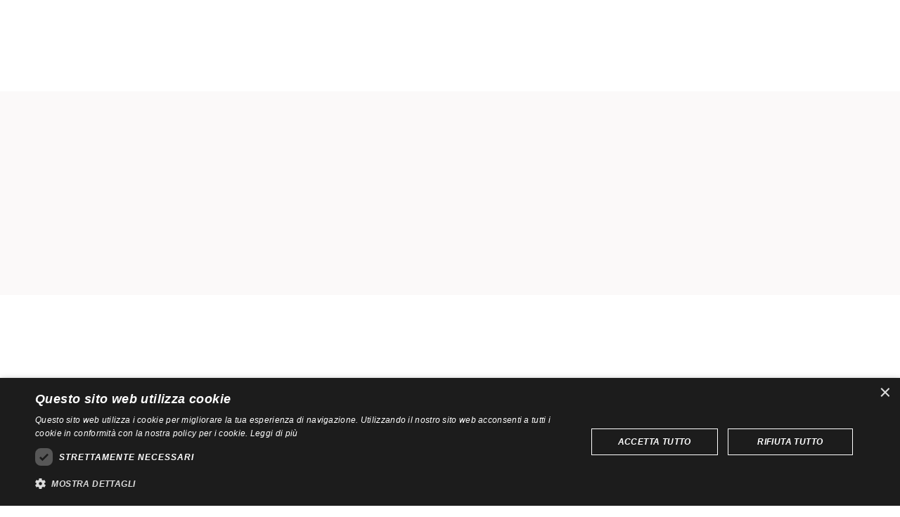

--- FILE ---
content_type: text/html; charset=UTF-8
request_url: https://sensigelateria.it/type/video/
body_size: 14872
content:
<!DOCTYPE html>
<html lang="it-IT">
<head>
	
		<meta charset="UTF-8"/>
		<link rel="profile" href="http://gmpg.org/xfn/11"/>
		
				<meta name="viewport" content="width=device-width,initial-scale=1,user-scalable=yes">
		<script type="text/javascript" charset="UTF-8" src="//cdn.cookie-script.com/s/cd068b359a11576ad83f983cb79a71c1.js"></script><title>Video &#8211; Sensi Gelateria</title>
<meta name='robots' content='max-image-preview:large' />
	<style>img:is([sizes="auto" i], [sizes^="auto," i]) { contain-intrinsic-size: 3000px 1500px }</style>
	<link rel='dns-prefetch' href='//fonts.googleapis.com' />
<link rel="alternate" type="application/rss+xml" title="Sensi Gelateria &raquo; Feed" href="https://sensigelateria.it/feed/" />
<link rel="alternate" type="application/rss+xml" title="Feed Sensi Gelateria &raquo; Video Formato" href="https://sensigelateria.it/type/video/feed/" />
<script type="text/javascript">
/* <![CDATA[ */
window._wpemojiSettings = {"baseUrl":"https:\/\/s.w.org\/images\/core\/emoji\/16.0.1\/72x72\/","ext":".png","svgUrl":"https:\/\/s.w.org\/images\/core\/emoji\/16.0.1\/svg\/","svgExt":".svg","source":{"concatemoji":"https:\/\/sensigelateria.it\/wp-includes\/js\/wp-emoji-release.min.js?ver=6.8.3"}};
/*! This file is auto-generated */
!function(s,n){var o,i,e;function c(e){try{var t={supportTests:e,timestamp:(new Date).valueOf()};sessionStorage.setItem(o,JSON.stringify(t))}catch(e){}}function p(e,t,n){e.clearRect(0,0,e.canvas.width,e.canvas.height),e.fillText(t,0,0);var t=new Uint32Array(e.getImageData(0,0,e.canvas.width,e.canvas.height).data),a=(e.clearRect(0,0,e.canvas.width,e.canvas.height),e.fillText(n,0,0),new Uint32Array(e.getImageData(0,0,e.canvas.width,e.canvas.height).data));return t.every(function(e,t){return e===a[t]})}function u(e,t){e.clearRect(0,0,e.canvas.width,e.canvas.height),e.fillText(t,0,0);for(var n=e.getImageData(16,16,1,1),a=0;a<n.data.length;a++)if(0!==n.data[a])return!1;return!0}function f(e,t,n,a){switch(t){case"flag":return n(e,"\ud83c\udff3\ufe0f\u200d\u26a7\ufe0f","\ud83c\udff3\ufe0f\u200b\u26a7\ufe0f")?!1:!n(e,"\ud83c\udde8\ud83c\uddf6","\ud83c\udde8\u200b\ud83c\uddf6")&&!n(e,"\ud83c\udff4\udb40\udc67\udb40\udc62\udb40\udc65\udb40\udc6e\udb40\udc67\udb40\udc7f","\ud83c\udff4\u200b\udb40\udc67\u200b\udb40\udc62\u200b\udb40\udc65\u200b\udb40\udc6e\u200b\udb40\udc67\u200b\udb40\udc7f");case"emoji":return!a(e,"\ud83e\udedf")}return!1}function g(e,t,n,a){var r="undefined"!=typeof WorkerGlobalScope&&self instanceof WorkerGlobalScope?new OffscreenCanvas(300,150):s.createElement("canvas"),o=r.getContext("2d",{willReadFrequently:!0}),i=(o.textBaseline="top",o.font="600 32px Arial",{});return e.forEach(function(e){i[e]=t(o,e,n,a)}),i}function t(e){var t=s.createElement("script");t.src=e,t.defer=!0,s.head.appendChild(t)}"undefined"!=typeof Promise&&(o="wpEmojiSettingsSupports",i=["flag","emoji"],n.supports={everything:!0,everythingExceptFlag:!0},e=new Promise(function(e){s.addEventListener("DOMContentLoaded",e,{once:!0})}),new Promise(function(t){var n=function(){try{var e=JSON.parse(sessionStorage.getItem(o));if("object"==typeof e&&"number"==typeof e.timestamp&&(new Date).valueOf()<e.timestamp+604800&&"object"==typeof e.supportTests)return e.supportTests}catch(e){}return null}();if(!n){if("undefined"!=typeof Worker&&"undefined"!=typeof OffscreenCanvas&&"undefined"!=typeof URL&&URL.createObjectURL&&"undefined"!=typeof Blob)try{var e="postMessage("+g.toString()+"("+[JSON.stringify(i),f.toString(),p.toString(),u.toString()].join(",")+"));",a=new Blob([e],{type:"text/javascript"}),r=new Worker(URL.createObjectURL(a),{name:"wpTestEmojiSupports"});return void(r.onmessage=function(e){c(n=e.data),r.terminate(),t(n)})}catch(e){}c(n=g(i,f,p,u))}t(n)}).then(function(e){for(var t in e)n.supports[t]=e[t],n.supports.everything=n.supports.everything&&n.supports[t],"flag"!==t&&(n.supports.everythingExceptFlag=n.supports.everythingExceptFlag&&n.supports[t]);n.supports.everythingExceptFlag=n.supports.everythingExceptFlag&&!n.supports.flag,n.DOMReady=!1,n.readyCallback=function(){n.DOMReady=!0}}).then(function(){return e}).then(function(){var e;n.supports.everything||(n.readyCallback(),(e=n.source||{}).concatemoji?t(e.concatemoji):e.wpemoji&&e.twemoji&&(t(e.twemoji),t(e.wpemoji)))}))}((window,document),window._wpemojiSettings);
/* ]]> */
</script>
<style id='wp-emoji-styles-inline-css' type='text/css'>

	img.wp-smiley, img.emoji {
		display: inline !important;
		border: none !important;
		box-shadow: none !important;
		height: 1em !important;
		width: 1em !important;
		margin: 0 0.07em !important;
		vertical-align: -0.1em !important;
		background: none !important;
		padding: 0 !important;
	}
</style>
<link rel='stylesheet' id='wp-block-library-css' href='https://sensigelateria.it/wp-includes/css/dist/block-library/style.min.css?ver=6.8.3' type='text/css' media='all' />
<style id='classic-theme-styles-inline-css' type='text/css'>
/*! This file is auto-generated */
.wp-block-button__link{color:#fff;background-color:#32373c;border-radius:9999px;box-shadow:none;text-decoration:none;padding:calc(.667em + 2px) calc(1.333em + 2px);font-size:1.125em}.wp-block-file__button{background:#32373c;color:#fff;text-decoration:none}
</style>
<style id='filebird-block-filebird-gallery-style-inline-css' type='text/css'>
ul.filebird-block-filebird-gallery{margin:auto!important;padding:0!important;width:100%}ul.filebird-block-filebird-gallery.layout-grid{display:grid;grid-gap:20px;align-items:stretch;grid-template-columns:repeat(var(--columns),1fr);justify-items:stretch}ul.filebird-block-filebird-gallery.layout-grid li img{border:1px solid #ccc;box-shadow:2px 2px 6px 0 rgba(0,0,0,.3);height:100%;max-width:100%;-o-object-fit:cover;object-fit:cover;width:100%}ul.filebird-block-filebird-gallery.layout-masonry{-moz-column-count:var(--columns);-moz-column-gap:var(--space);column-gap:var(--space);-moz-column-width:var(--min-width);columns:var(--min-width) var(--columns);display:block;overflow:auto}ul.filebird-block-filebird-gallery.layout-masonry li{margin-bottom:var(--space)}ul.filebird-block-filebird-gallery li{list-style:none}ul.filebird-block-filebird-gallery li figure{height:100%;margin:0;padding:0;position:relative;width:100%}ul.filebird-block-filebird-gallery li figure figcaption{background:linear-gradient(0deg,rgba(0,0,0,.7),rgba(0,0,0,.3) 70%,transparent);bottom:0;box-sizing:border-box;color:#fff;font-size:.8em;margin:0;max-height:100%;overflow:auto;padding:3em .77em .7em;position:absolute;text-align:center;width:100%;z-index:2}ul.filebird-block-filebird-gallery li figure figcaption a{color:inherit}

</style>
<style id='global-styles-inline-css' type='text/css'>
:root{--wp--preset--aspect-ratio--square: 1;--wp--preset--aspect-ratio--4-3: 4/3;--wp--preset--aspect-ratio--3-4: 3/4;--wp--preset--aspect-ratio--3-2: 3/2;--wp--preset--aspect-ratio--2-3: 2/3;--wp--preset--aspect-ratio--16-9: 16/9;--wp--preset--aspect-ratio--9-16: 9/16;--wp--preset--color--black: #000000;--wp--preset--color--cyan-bluish-gray: #abb8c3;--wp--preset--color--white: #ffffff;--wp--preset--color--pale-pink: #f78da7;--wp--preset--color--vivid-red: #cf2e2e;--wp--preset--color--luminous-vivid-orange: #ff6900;--wp--preset--color--luminous-vivid-amber: #fcb900;--wp--preset--color--light-green-cyan: #7bdcb5;--wp--preset--color--vivid-green-cyan: #00d084;--wp--preset--color--pale-cyan-blue: #8ed1fc;--wp--preset--color--vivid-cyan-blue: #0693e3;--wp--preset--color--vivid-purple: #9b51e0;--wp--preset--gradient--vivid-cyan-blue-to-vivid-purple: linear-gradient(135deg,rgba(6,147,227,1) 0%,rgb(155,81,224) 100%);--wp--preset--gradient--light-green-cyan-to-vivid-green-cyan: linear-gradient(135deg,rgb(122,220,180) 0%,rgb(0,208,130) 100%);--wp--preset--gradient--luminous-vivid-amber-to-luminous-vivid-orange: linear-gradient(135deg,rgba(252,185,0,1) 0%,rgba(255,105,0,1) 100%);--wp--preset--gradient--luminous-vivid-orange-to-vivid-red: linear-gradient(135deg,rgba(255,105,0,1) 0%,rgb(207,46,46) 100%);--wp--preset--gradient--very-light-gray-to-cyan-bluish-gray: linear-gradient(135deg,rgb(238,238,238) 0%,rgb(169,184,195) 100%);--wp--preset--gradient--cool-to-warm-spectrum: linear-gradient(135deg,rgb(74,234,220) 0%,rgb(151,120,209) 20%,rgb(207,42,186) 40%,rgb(238,44,130) 60%,rgb(251,105,98) 80%,rgb(254,248,76) 100%);--wp--preset--gradient--blush-light-purple: linear-gradient(135deg,rgb(255,206,236) 0%,rgb(152,150,240) 100%);--wp--preset--gradient--blush-bordeaux: linear-gradient(135deg,rgb(254,205,165) 0%,rgb(254,45,45) 50%,rgb(107,0,62) 100%);--wp--preset--gradient--luminous-dusk: linear-gradient(135deg,rgb(255,203,112) 0%,rgb(199,81,192) 50%,rgb(65,88,208) 100%);--wp--preset--gradient--pale-ocean: linear-gradient(135deg,rgb(255,245,203) 0%,rgb(182,227,212) 50%,rgb(51,167,181) 100%);--wp--preset--gradient--electric-grass: linear-gradient(135deg,rgb(202,248,128) 0%,rgb(113,206,126) 100%);--wp--preset--gradient--midnight: linear-gradient(135deg,rgb(2,3,129) 0%,rgb(40,116,252) 100%);--wp--preset--font-size--small: 13px;--wp--preset--font-size--medium: 20px;--wp--preset--font-size--large: 36px;--wp--preset--font-size--x-large: 42px;--wp--preset--spacing--20: 0.44rem;--wp--preset--spacing--30: 0.67rem;--wp--preset--spacing--40: 1rem;--wp--preset--spacing--50: 1.5rem;--wp--preset--spacing--60: 2.25rem;--wp--preset--spacing--70: 3.38rem;--wp--preset--spacing--80: 5.06rem;--wp--preset--shadow--natural: 6px 6px 9px rgba(0, 0, 0, 0.2);--wp--preset--shadow--deep: 12px 12px 50px rgba(0, 0, 0, 0.4);--wp--preset--shadow--sharp: 6px 6px 0px rgba(0, 0, 0, 0.2);--wp--preset--shadow--outlined: 6px 6px 0px -3px rgba(255, 255, 255, 1), 6px 6px rgba(0, 0, 0, 1);--wp--preset--shadow--crisp: 6px 6px 0px rgba(0, 0, 0, 1);}:where(.is-layout-flex){gap: 0.5em;}:where(.is-layout-grid){gap: 0.5em;}body .is-layout-flex{display: flex;}.is-layout-flex{flex-wrap: wrap;align-items: center;}.is-layout-flex > :is(*, div){margin: 0;}body .is-layout-grid{display: grid;}.is-layout-grid > :is(*, div){margin: 0;}:where(.wp-block-columns.is-layout-flex){gap: 2em;}:where(.wp-block-columns.is-layout-grid){gap: 2em;}:where(.wp-block-post-template.is-layout-flex){gap: 1.25em;}:where(.wp-block-post-template.is-layout-grid){gap: 1.25em;}.has-black-color{color: var(--wp--preset--color--black) !important;}.has-cyan-bluish-gray-color{color: var(--wp--preset--color--cyan-bluish-gray) !important;}.has-white-color{color: var(--wp--preset--color--white) !important;}.has-pale-pink-color{color: var(--wp--preset--color--pale-pink) !important;}.has-vivid-red-color{color: var(--wp--preset--color--vivid-red) !important;}.has-luminous-vivid-orange-color{color: var(--wp--preset--color--luminous-vivid-orange) !important;}.has-luminous-vivid-amber-color{color: var(--wp--preset--color--luminous-vivid-amber) !important;}.has-light-green-cyan-color{color: var(--wp--preset--color--light-green-cyan) !important;}.has-vivid-green-cyan-color{color: var(--wp--preset--color--vivid-green-cyan) !important;}.has-pale-cyan-blue-color{color: var(--wp--preset--color--pale-cyan-blue) !important;}.has-vivid-cyan-blue-color{color: var(--wp--preset--color--vivid-cyan-blue) !important;}.has-vivid-purple-color{color: var(--wp--preset--color--vivid-purple) !important;}.has-black-background-color{background-color: var(--wp--preset--color--black) !important;}.has-cyan-bluish-gray-background-color{background-color: var(--wp--preset--color--cyan-bluish-gray) !important;}.has-white-background-color{background-color: var(--wp--preset--color--white) !important;}.has-pale-pink-background-color{background-color: var(--wp--preset--color--pale-pink) !important;}.has-vivid-red-background-color{background-color: var(--wp--preset--color--vivid-red) !important;}.has-luminous-vivid-orange-background-color{background-color: var(--wp--preset--color--luminous-vivid-orange) !important;}.has-luminous-vivid-amber-background-color{background-color: var(--wp--preset--color--luminous-vivid-amber) !important;}.has-light-green-cyan-background-color{background-color: var(--wp--preset--color--light-green-cyan) !important;}.has-vivid-green-cyan-background-color{background-color: var(--wp--preset--color--vivid-green-cyan) !important;}.has-pale-cyan-blue-background-color{background-color: var(--wp--preset--color--pale-cyan-blue) !important;}.has-vivid-cyan-blue-background-color{background-color: var(--wp--preset--color--vivid-cyan-blue) !important;}.has-vivid-purple-background-color{background-color: var(--wp--preset--color--vivid-purple) !important;}.has-black-border-color{border-color: var(--wp--preset--color--black) !important;}.has-cyan-bluish-gray-border-color{border-color: var(--wp--preset--color--cyan-bluish-gray) !important;}.has-white-border-color{border-color: var(--wp--preset--color--white) !important;}.has-pale-pink-border-color{border-color: var(--wp--preset--color--pale-pink) !important;}.has-vivid-red-border-color{border-color: var(--wp--preset--color--vivid-red) !important;}.has-luminous-vivid-orange-border-color{border-color: var(--wp--preset--color--luminous-vivid-orange) !important;}.has-luminous-vivid-amber-border-color{border-color: var(--wp--preset--color--luminous-vivid-amber) !important;}.has-light-green-cyan-border-color{border-color: var(--wp--preset--color--light-green-cyan) !important;}.has-vivid-green-cyan-border-color{border-color: var(--wp--preset--color--vivid-green-cyan) !important;}.has-pale-cyan-blue-border-color{border-color: var(--wp--preset--color--pale-cyan-blue) !important;}.has-vivid-cyan-blue-border-color{border-color: var(--wp--preset--color--vivid-cyan-blue) !important;}.has-vivid-purple-border-color{border-color: var(--wp--preset--color--vivid-purple) !important;}.has-vivid-cyan-blue-to-vivid-purple-gradient-background{background: var(--wp--preset--gradient--vivid-cyan-blue-to-vivid-purple) !important;}.has-light-green-cyan-to-vivid-green-cyan-gradient-background{background: var(--wp--preset--gradient--light-green-cyan-to-vivid-green-cyan) !important;}.has-luminous-vivid-amber-to-luminous-vivid-orange-gradient-background{background: var(--wp--preset--gradient--luminous-vivid-amber-to-luminous-vivid-orange) !important;}.has-luminous-vivid-orange-to-vivid-red-gradient-background{background: var(--wp--preset--gradient--luminous-vivid-orange-to-vivid-red) !important;}.has-very-light-gray-to-cyan-bluish-gray-gradient-background{background: var(--wp--preset--gradient--very-light-gray-to-cyan-bluish-gray) !important;}.has-cool-to-warm-spectrum-gradient-background{background: var(--wp--preset--gradient--cool-to-warm-spectrum) !important;}.has-blush-light-purple-gradient-background{background: var(--wp--preset--gradient--blush-light-purple) !important;}.has-blush-bordeaux-gradient-background{background: var(--wp--preset--gradient--blush-bordeaux) !important;}.has-luminous-dusk-gradient-background{background: var(--wp--preset--gradient--luminous-dusk) !important;}.has-pale-ocean-gradient-background{background: var(--wp--preset--gradient--pale-ocean) !important;}.has-electric-grass-gradient-background{background: var(--wp--preset--gradient--electric-grass) !important;}.has-midnight-gradient-background{background: var(--wp--preset--gradient--midnight) !important;}.has-small-font-size{font-size: var(--wp--preset--font-size--small) !important;}.has-medium-font-size{font-size: var(--wp--preset--font-size--medium) !important;}.has-large-font-size{font-size: var(--wp--preset--font-size--large) !important;}.has-x-large-font-size{font-size: var(--wp--preset--font-size--x-large) !important;}
:where(.wp-block-post-template.is-layout-flex){gap: 1.25em;}:where(.wp-block-post-template.is-layout-grid){gap: 1.25em;}
:where(.wp-block-columns.is-layout-flex){gap: 2em;}:where(.wp-block-columns.is-layout-grid){gap: 2em;}
:root :where(.wp-block-pullquote){font-size: 1.5em;line-height: 1.6;}
</style>
<link rel='stylesheet' id='contact-form-7-css' href='https://sensigelateria.it/wp-content/plugins/contact-form-7/includes/css/styles.css?ver=6.1.4' type='text/css' media='all' />
<link rel='stylesheet' id='dolcino-restaurant-style-css' href='https://sensigelateria.it/wp-content/plugins/dolcino-restaurant/assets/css/restaurant.min.css?ver=6.8.3' type='text/css' media='all' />
<link rel='stylesheet' id='dolcino-restaurant-responsive-style-css' href='https://sensigelateria.it/wp-content/plugins/dolcino-restaurant/assets/css/restaurant-responsive.min.css?ver=6.8.3' type='text/css' media='all' />
<style id='woocommerce-inline-inline-css' type='text/css'>
.woocommerce form .form-row .required { visibility: visible; }
</style>
<link rel='stylesheet' id='my-style-css' href='https://sensigelateria.it/wp-content/themes/sensi/style.css?ver=1.0' type='text/css' media='all' />
<link rel='stylesheet' id='dolcino-mikado-default-style-css' href='https://sensigelateria.it/wp-content/themes/dolcino/style.css?ver=6.8.3' type='text/css' media='all' />
<link rel='stylesheet' id='dolcino-mikado-modules-css' href='https://sensigelateria.it/wp-content/themes/dolcino/assets/css/modules.min.css?ver=6.8.3' type='text/css' media='all' />
<link rel='stylesheet' id='dolcino-mikado-dripicons-css' href='https://sensigelateria.it/wp-content/themes/dolcino/framework/lib/icons-pack/dripicons/dripicons.css?ver=6.8.3' type='text/css' media='all' />
<link rel='stylesheet' id='dolcino-mikado-font_elegant-css' href='https://sensigelateria.it/wp-content/themes/dolcino/framework/lib/icons-pack/elegant-icons/style.min.css?ver=6.8.3' type='text/css' media='all' />
<link rel='stylesheet' id='dolcino-mikado-font_awesome-css' href='https://sensigelateria.it/wp-content/themes/dolcino/framework/lib/icons-pack/font-awesome/css/fontawesome-all.min.css?ver=6.8.3' type='text/css' media='all' />
<link rel='stylesheet' id='dolcino-mikado-ion_icons-css' href='https://sensigelateria.it/wp-content/themes/dolcino/framework/lib/icons-pack/ion-icons/css/ionicons.min.css?ver=6.8.3' type='text/css' media='all' />
<link rel='stylesheet' id='dolcino-mikado-linea_icons-css' href='https://sensigelateria.it/wp-content/themes/dolcino/framework/lib/icons-pack/linea-icons/style.css?ver=6.8.3' type='text/css' media='all' />
<link rel='stylesheet' id='dolcino-mikado-linear_icons-css' href='https://sensigelateria.it/wp-content/themes/dolcino/framework/lib/icons-pack/linear-icons/style.css?ver=6.8.3' type='text/css' media='all' />
<link rel='stylesheet' id='dolcino-mikado-simple_line_icons-css' href='https://sensigelateria.it/wp-content/themes/dolcino/framework/lib/icons-pack/simple-line-icons/simple-line-icons.css?ver=6.8.3' type='text/css' media='all' />
<link rel='stylesheet' id='mediaelement-css' href='https://sensigelateria.it/wp-includes/js/mediaelement/mediaelementplayer-legacy.min.css?ver=4.2.17' type='text/css' media='all' />
<link rel='stylesheet' id='wp-mediaelement-css' href='https://sensigelateria.it/wp-includes/js/mediaelement/wp-mediaelement.min.css?ver=6.8.3' type='text/css' media='all' />
<link rel='stylesheet' id='dolcino-mikado-woo-css' href='https://sensigelateria.it/wp-content/themes/dolcino/assets/css/woocommerce.min.css?ver=6.8.3' type='text/css' media='all' />
<link rel='stylesheet' id='dolcino-mikado-woo-responsive-css' href='https://sensigelateria.it/wp-content/themes/dolcino/assets/css/woocommerce-responsive.min.css?ver=6.8.3' type='text/css' media='all' />
<link rel='stylesheet' id='dolcino-mikado-style-dynamic-css' href='https://sensigelateria.it/wp-content/themes/dolcino/assets/css/style_dynamic.css?ver=1580402755' type='text/css' media='all' />
<link rel='stylesheet' id='dolcino-mikado-modules-responsive-css' href='https://sensigelateria.it/wp-content/themes/dolcino/assets/css/modules-responsive.min.css?ver=6.8.3' type='text/css' media='all' />
<link rel='stylesheet' id='dolcino-mikado-style-dynamic-responsive-css' href='https://sensigelateria.it/wp-content/themes/dolcino/assets/css/style_dynamic_responsive.css?ver=1580402755' type='text/css' media='all' />
<link rel='stylesheet' id='dolcino-mikado-google-fonts-css' href='https://fonts.googleapis.com/css?family=Montserrat%3A300%2C300italic%2C400%2C400italic%2C500%2C500i%2C600%2C700%7CCormorant%3A300%2C300italic%2C400%2C400italic%2C500%2C500i%2C600%2C700%7CGreat+Vibes%3A300%2C300italic%2C400%2C400italic%2C500%2C500i%2C600%2C700&#038;subset=latin-ext&#038;ver=1.0.0' type='text/css' media='all' />
<script type="text/javascript" src="https://sensigelateria.it/wp-includes/js/jquery/jquery.min.js?ver=3.7.1" id="jquery-core-js"></script>
<script type="text/javascript" src="https://sensigelateria.it/wp-includes/js/jquery/jquery-migrate.min.js?ver=3.4.1" id="jquery-migrate-js"></script>
<script type="text/javascript" src="https://sensigelateria.it/wp-content/plugins/woocommerce/assets/js/jquery-blockui/jquery.blockUI.min.js?ver=2.7.0-wc.10.4.3" id="wc-jquery-blockui-js" data-wp-strategy="defer"></script>
<script type="text/javascript" id="wc-add-to-cart-js-extra">
/* <![CDATA[ */
var wc_add_to_cart_params = {"ajax_url":"\/wp-admin\/admin-ajax.php","wc_ajax_url":"\/?wc-ajax=%%endpoint%%","i18n_view_cart":"Visualizza carrello","cart_url":"https:\/\/sensigelateria.it","is_cart":"","cart_redirect_after_add":"no"};
/* ]]> */
</script>
<script type="text/javascript" src="https://sensigelateria.it/wp-content/plugins/woocommerce/assets/js/frontend/add-to-cart.min.js?ver=10.4.3" id="wc-add-to-cart-js" data-wp-strategy="defer"></script>
<script type="text/javascript" src="https://sensigelateria.it/wp-content/plugins/woocommerce/assets/js/js-cookie/js.cookie.min.js?ver=2.1.4-wc.10.4.3" id="wc-js-cookie-js" defer="defer" data-wp-strategy="defer"></script>
<script type="text/javascript" id="woocommerce-js-extra">
/* <![CDATA[ */
var woocommerce_params = {"ajax_url":"\/wp-admin\/admin-ajax.php","wc_ajax_url":"\/?wc-ajax=%%endpoint%%","i18n_password_show":"Mostra password","i18n_password_hide":"Nascondi password"};
/* ]]> */
</script>
<script type="text/javascript" src="https://sensigelateria.it/wp-content/plugins/woocommerce/assets/js/frontend/woocommerce.min.js?ver=10.4.3" id="woocommerce-js" defer="defer" data-wp-strategy="defer"></script>
<script type="text/javascript" src="https://sensigelateria.it/wp-content/plugins/js_composer/assets/js/vendors/woocommerce-add-to-cart.js?ver=8.7.2" id="vc_woocommerce-add-to-cart-js-js"></script>
<script type="text/javascript" src="https://sensigelateria.it/wp-content/plugins/woocommerce/assets/js/select2/select2.full.min.js?ver=4.0.3-wc.10.4.3" id="wc-select2-js" defer="defer" data-wp-strategy="defer"></script>
<script></script><link rel="https://api.w.org/" href="https://sensigelateria.it/wp-json/" /><link rel="EditURI" type="application/rsd+xml" title="RSD" href="https://sensigelateria.it/xmlrpc.php?rsd" />
<meta name="generator" content="WordPress 6.8.3" />
<meta name="generator" content="WooCommerce 10.4.3" />
	<noscript><style>.woocommerce-product-gallery{ opacity: 1 !important; }</style></noscript>
	<meta name="generator" content="Powered by WPBakery Page Builder - drag and drop page builder for WordPress."/>
<meta name="generator" content="Powered by Slider Revolution 6.7.38 - responsive, Mobile-Friendly Slider Plugin for WordPress with comfortable drag and drop interface." />
<link rel="icon" href="https://sensigelateria.it/wp-content/uploads/2020/01/favicon-1.png" sizes="32x32" />
<link rel="icon" href="https://sensigelateria.it/wp-content/uploads/2020/01/favicon-1.png" sizes="192x192" />
<link rel="apple-touch-icon" href="https://sensigelateria.it/wp-content/uploads/2020/01/favicon-1.png" />
<meta name="msapplication-TileImage" content="https://sensigelateria.it/wp-content/uploads/2020/01/favicon-1.png" />
<script>function setREVStartSize(e){
			//window.requestAnimationFrame(function() {
				window.RSIW = window.RSIW===undefined ? window.innerWidth : window.RSIW;
				window.RSIH = window.RSIH===undefined ? window.innerHeight : window.RSIH;
				try {
					var pw = document.getElementById(e.c).parentNode.offsetWidth,
						newh;
					pw = pw===0 || isNaN(pw) || (e.l=="fullwidth" || e.layout=="fullwidth") ? window.RSIW : pw;
					e.tabw = e.tabw===undefined ? 0 : parseInt(e.tabw);
					e.thumbw = e.thumbw===undefined ? 0 : parseInt(e.thumbw);
					e.tabh = e.tabh===undefined ? 0 : parseInt(e.tabh);
					e.thumbh = e.thumbh===undefined ? 0 : parseInt(e.thumbh);
					e.tabhide = e.tabhide===undefined ? 0 : parseInt(e.tabhide);
					e.thumbhide = e.thumbhide===undefined ? 0 : parseInt(e.thumbhide);
					e.mh = e.mh===undefined || e.mh=="" || e.mh==="auto" ? 0 : parseInt(e.mh,0);
					if(e.layout==="fullscreen" || e.l==="fullscreen")
						newh = Math.max(e.mh,window.RSIH);
					else{
						e.gw = Array.isArray(e.gw) ? e.gw : [e.gw];
						for (var i in e.rl) if (e.gw[i]===undefined || e.gw[i]===0) e.gw[i] = e.gw[i-1];
						e.gh = e.el===undefined || e.el==="" || (Array.isArray(e.el) && e.el.length==0)? e.gh : e.el;
						e.gh = Array.isArray(e.gh) ? e.gh : [e.gh];
						for (var i in e.rl) if (e.gh[i]===undefined || e.gh[i]===0) e.gh[i] = e.gh[i-1];
											
						var nl = new Array(e.rl.length),
							ix = 0,
							sl;
						e.tabw = e.tabhide>=pw ? 0 : e.tabw;
						e.thumbw = e.thumbhide>=pw ? 0 : e.thumbw;
						e.tabh = e.tabhide>=pw ? 0 : e.tabh;
						e.thumbh = e.thumbhide>=pw ? 0 : e.thumbh;
						for (var i in e.rl) nl[i] = e.rl[i]<window.RSIW ? 0 : e.rl[i];
						sl = nl[0];
						for (var i in nl) if (sl>nl[i] && nl[i]>0) { sl = nl[i]; ix=i;}
						var m = pw>(e.gw[ix]+e.tabw+e.thumbw) ? 1 : (pw-(e.tabw+e.thumbw)) / (e.gw[ix]);
						newh =  (e.gh[ix] * m) + (e.tabh + e.thumbh);
					}
					var el = document.getElementById(e.c);
					if (el!==null && el) el.style.height = newh+"px";
					el = document.getElementById(e.c+"_wrapper");
					if (el!==null && el) {
						el.style.height = newh+"px";
						el.style.display = "block";
					}
				} catch(e){
					console.log("Failure at Presize of Slider:" + e)
				}
			//});
		  };</script>
<noscript><style> .wpb_animate_when_almost_visible { opacity: 1; }</style></noscript></head>
<body class="archive tax-post_format term-post-format-video term-43 wp-theme-dolcino wp-child-theme-sensi theme-dolcino dolcino-core-1.1.1 mkdf-restaurant-1.1 woocommerce-no-js sensi. child for dolcino.-child-ver-1.0 dolcino-ver-1.1.1 mkdf-smooth-page-transitions mkdf-smooth-page-transitions-preloader mkdf-grid-1300 mkdf-empty-google-api mkdf-wide-dropdown-menu-content-in-grid mkdf-sticky-header-on-scroll-down-up mkdf-dropdown-animate-height mkdf-header-standard mkdf-menu-area-shadow-disable mkdf-menu-area-in-grid-shadow-disable mkdf-menu-area-border-disable mkdf-menu-area-in-grid-border-disable mkdf-logo-area-border-disable mkdf-logo-area-in-grid-border-disable mkdf-side-menu-slide-from-right mkdf-woocommerce-columns-2 mkdf-woo-normal-space mkdf-woo-pl-info-below-image mkdf-woo-single-thumb-on-left-side mkdf-woo-single-has-pretty-photo mkdf-default-mobile-header mkdf-sticky-up-mobile-header mkdf-search-covers-header wpb-js-composer js-comp-ver-8.7.2 vc_responsive" itemscope itemtype="http://schema.org/WebPage">
				<div class="mkdf-smooth-transition-loader mkdf-mimic-ajax">
				<div class="mkdf-st-loader">
					<div class="mkdf-st-loader1">
						<div class="mkdf-dolcino-loader"><div class="mkdf-dolcino-preloader-line"></div><div class="mkdf-dolcino-preloader-dot"></div></div>					</div>
				</div>
			</div>
		<section class="mkdf-side-menu">
    <a class="mkdf-close-side-menu mkdf-close-side-menu-predefined" href="#">
        <svg x="0px" y="0px" width="30px" height="30px" viewBox="0 0 30 30" enable-background="new 0 0 30 30"><polygon fill="#C19C55" points="26.791,4.106 26.084,3.399 14.94,14.542 3.797,3.398 3.09,4.105 14.233,15.249 3.09,26.393 3.797,27.1 14.94,15.956 26.084,27.1 26.791,26.393 15.647,15.249 "/></svg>    </a>
    <div class="mkdf-side-menu-table">
        <div class="mkdf-side-menu-table-cell">
            <div id="text-6" class="widget mkdf-sidearea widget_text">			<div class="textwidget"><div class="mkdf-section-title-holder  mkdf-st-standard mkdf-st-title-left mkdf-st-normal-space " style="text-align: center">
	<div class="mkdf-st-inner">
                    <p class="mkdf-st-intro-text" style="font-size: 32px" > Masterpiece of </p>
        					<h3 class="mkdf-st-title" >
				tres doux			</h3>
		                    <div class="mkdf-separator-holder clearfix  mkdf-separator-center mkdf-separator-advanced-center mkdf-separator-advanced">
	<div class="mkdf-separator" >
                    <div class="mkdf-adv-sep-inner">
                <div class="mkdf-adv-sep-line"  ></div>
                <div class="mkdf-adv-sep-dot"  ></div>
            </div>
            </div>
</div>
        					<h6 class="mkdf-st-text" >
				There are many variations of passages of Lorem<br />
Ipsum available, but the majority.			</h6>
			</div>
</div>
</div>
		</div><div class="widget mkdf-social-icons-group-widget mkdf-square-rotated text-align-center">                                    <a class="mkdf-social-icon-widget-holder mkdf-icon-has-hover" data-hover-color="#ffffff" style="color: #c19d56;;font-size: 11px;margin: -11px 10px 0;"                       href="https://www.facebook.com/Mikado-Themes-884182241781117" target="_blank">
                        <span class="mkdf-social-icon-widget social_facebook"></span>                    </a>
                                                    <a class="mkdf-social-icon-widget-holder mkdf-icon-has-hover" data-hover-color="#ffffff" style="color: #c19d56;;font-size: 11px;margin: -11px 10px 0;"                       href="https://twitter.com/MikadoThemes?lang=en" target="_blank">
                        <span class="mkdf-social-icon-widget social_twitter"></span>                    </a>
                                                    <a class="mkdf-social-icon-widget-holder mkdf-icon-has-hover" data-hover-color="#ffffff" style="color: #c19d56;;font-size: 11px;margin: -11px 10px 0;"                       href="https://www.linkedin.com/" target="_blank">
                        <span class="mkdf-social-icon-widget social_linkedin"></span>                    </a>
                                                    <a class="mkdf-social-icon-widget-holder mkdf-icon-has-hover" data-hover-color="#ffffff" style="color: #c19d56;;font-size: 11px;margin: -11px 10px 0;"                       href="https://www.instagram.com/mikadothemes/" target="_blank">
                        <span class="mkdf-social-icon-widget social_instagram"></span>                    </a>
                                                </div>        </div>
    </div>
</section>
    <div class="mkdf-wrapper">
        <div class="mkdf-wrapper-inner">
            
<header class="mkdf-page-header">
		
				
	<div class="mkdf-menu-area mkdf-menu-right">
				
						
			<div class="mkdf-vertical-align-containers">
				<div class="mkdf-position-left"><!--
				 --><div class="mkdf-position-left-inner">
						
	
	<div class="mkdf-logo-wrapper">
		<a itemprop="url" href="https://sensigelateria.it/" style="height: 59px;">
			<img itemprop="image" class="mkdf-normal-logo" src="https://sensigelateria.it/wp-content/uploads/2019/10/logo-SENSI-1.png" width="338" height="118"  alt="logo"/>
			<img itemprop="image" class="mkdf-dark-logo" src="https://sensigelateria.it/wp-content/uploads/2019/10/logo-SENSI-1.png" width="338" height="118"  alt="dark logo"/>			<img itemprop="image" class="mkdf-light-logo" src="https://sensigelateria.it/wp-content/uploads/2019/10/logo-SENSI-1.png" width="338" height="118"  alt="light logo"/>		</a>
	</div>

											</div>
				</div>
								<div class="mkdf-position-right"><!--
				 --><div class="mkdf-position-right-inner">
														
	<nav class="mkdf-main-menu mkdf-drop-down mkdf-default-nav">
		<ul id="menu-fullscreen-menu" class="clearfix"><li id="nav-menu-item-3873" class="menu-item menu-item-type-custom menu-item-object-custom menu-item-home  narrow"><a href="https://sensigelateria.it/" class=""><span class="item_outer"><span class="item_text">Home</span></span></a></li>
<li id="nav-menu-item-3955" class="menu-item menu-item-type-post_type menu-item-object-page  narrow"><a href="https://sensigelateria.it/about-us/" class=""><span class="item_outer"><span class="item_text">Chi siamo</span></span></a></li>
<li id="nav-menu-item-4315" class="menu-item menu-item-type-post_type menu-item-object-page  narrow"><a href="https://sensigelateria.it/menu/" class=""><span class="item_outer"><span class="item_text">Cosa Facciamo</span></span></a></li>
<li id="nav-menu-item-3957" class="menu-item menu-item-type-post_type menu-item-object-page  narrow"><a href="https://sensigelateria.it/our-services/" class=""><span class="item_outer"><span class="item_text">Servizi</span></span></a></li>
<li id="nav-menu-item-3770" class="menu-item menu-item-type-post_type menu-item-object-page  narrow"><a href="https://sensigelateria.it/contact-us/" class=""><span class="item_outer"><span class="item_text">Contatti</span></span></a></li>
</ul>	</nav>

																	</div>
				</div>
			</div>
			
			</div>
			
		
	
<div class="mkdf-sticky-header">
        <div class="mkdf-sticky-holder mkdf-menu-right">
                    <div class="mkdf-vertical-align-containers">
                <div class="mkdf-position-left"><!--
                 --><div class="mkdf-position-left-inner">
                        
	
	<div class="mkdf-logo-wrapper">
		<a itemprop="url" href="https://sensigelateria.it/" style="height: 59px;">
			<img itemprop="image" class="mkdf-normal-logo" src="https://sensigelateria.it/wp-content/uploads/2019/10/logo-SENSI.png" width="338" height="118"  alt="logo"/>
			<img itemprop="image" class="mkdf-dark-logo" src="https://sensigelateria.it/wp-content/uploads/2019/10/logo-SENSI-1.png" width="338" height="118"  alt="dark logo"/>			<img itemprop="image" class="mkdf-light-logo" src="https://sensigelateria.it/wp-content/uploads/2019/10/logo-SENSI-1.png" width="338" height="118"  alt="light logo"/>		</a>
	</div>

                                            </div>
                </div>
                                <div class="mkdf-position-right"><!--
                 --><div class="mkdf-position-right-inner">
                                                    
<nav class="mkdf-main-menu mkdf-drop-down mkdf-sticky-nav">
    <ul id="menu-fullscreen-menu-1" class="clearfix"><li id="sticky-nav-menu-item-3873" class="menu-item menu-item-type-custom menu-item-object-custom menu-item-home  narrow"><a href="https://sensigelateria.it/" class=""><span class="item_outer"><span class="item_text">Home</span><span class="plus"></span></span></a></li>
<li id="sticky-nav-menu-item-3955" class="menu-item menu-item-type-post_type menu-item-object-page  narrow"><a href="https://sensigelateria.it/about-us/" class=""><span class="item_outer"><span class="item_text">Chi siamo</span><span class="plus"></span></span></a></li>
<li id="sticky-nav-menu-item-4315" class="menu-item menu-item-type-post_type menu-item-object-page  narrow"><a href="https://sensigelateria.it/menu/" class=""><span class="item_outer"><span class="item_text">Cosa Facciamo</span><span class="plus"></span></span></a></li>
<li id="sticky-nav-menu-item-3957" class="menu-item menu-item-type-post_type menu-item-object-page  narrow"><a href="https://sensigelateria.it/our-services/" class=""><span class="item_outer"><span class="item_text">Servizi</span><span class="plus"></span></span></a></li>
<li id="sticky-nav-menu-item-3770" class="menu-item menu-item-type-post_type menu-item-object-page  narrow"><a href="https://sensigelateria.it/contact-us/" class=""><span class="item_outer"><span class="item_text">Contatti</span><span class="plus"></span></span></a></li>
</ul></nav>

                                                                    </div>
                </div>
            </div>
                </div>
	</div>

	
	<form action="https://sensigelateria.it/" class="mkdf-search-cover" method="get">
				<div class="mkdf-form-holder-outer">
				<div class="mkdf-form-holder">
					<div class="mkdf-form-holder-inner">
						<input type="text" placeholder="Search..." name="s" class="mkdf_search_field" autocomplete="off" required />
						<a class="mkdf-search-close mkdf-search-close-predefined" href="#">
							<svg x="0px" y="0px" width="30px" height="30px" viewBox="0 0 30 30" enable-background="new 0 0 30 30"><polygon fill="#C19C55" points="26.791,4.106 26.084,3.399 14.94,14.542 3.797,3.398 3.09,4.105 14.233,15.249 3.09,26.393 3.797,27.1 14.94,15.956 26.084,27.1 26.791,26.393 15.647,15.249 "/></svg>						</a>
					</div>
				</div>
			</div>
	</form></header>


<header class="mkdf-mobile-header">
		
	<div class="mkdf-mobile-header-inner">
		<div class="mkdf-mobile-header-holder">
			<div class="mkdf-grid">
				<div class="mkdf-vertical-align-containers">
					<div class="mkdf-vertical-align-containers">
						<div class="mkdf-position-left"><!--
						 --><div class="mkdf-position-left-inner">
								
<div class="mkdf-mobile-logo-wrapper">
	<a itemprop="url" href="https://sensigelateria.it/" style="height: 42px">
		<img itemprop="image" src="https://sensigelateria.it/wp-content/uploads/2020/01/logo-SENSI-2-e1580402728491.png"  alt="Mobile Logo"/>
	</a>
</div>

							</div>
						</div>
						<div class="mkdf-position-right"><!--
						 --><div class="mkdf-position-right-inner">
																									<div class="mkdf-mobile-menu-opener mkdf-mobile-menu-opener-svg-path">
										<a href="javascript:void(0)">
																						<span class="mkdf-mobile-menu-icon">
												<svg version="1.1" xmlns="http://www.w3.org/2000/svg" xmlns:xlink="http://www.w3.org/1999/xlink" x="0px" y="0px"
	 width="33px" height="17px" viewBox="0 0 33 17" enable-background="new 0 0 33 17" xml:space="preserve">
<rect fill="#C19C55" width="33" height="1"/>
<rect y="16" fill="#C19C55" width="33" height="1"/>
<rect x="6.5" y="8" fill="#C19C55" width="20" height="1"/>
</svg>											</span>
										</a>
									</div>
															</div>
						</div>
					</div>
				</div>
			</div>
		</div>
		<nav class="mkdf-mobile-nav" role="navigation" aria-label="Mobile Menu">
    <div class="mkdf-grid">
        <ul id="menu-fullscreen-menu-2" class=""><li id="mobile-menu-item-3873" class="menu-item menu-item-type-custom menu-item-object-custom menu-item-home "><a href="https://sensigelateria.it/" class=""><span>Home</span></a></li>
<li id="mobile-menu-item-3955" class="menu-item menu-item-type-post_type menu-item-object-page "><a href="https://sensigelateria.it/about-us/" class=""><span>Chi siamo</span></a></li>
<li id="mobile-menu-item-4315" class="menu-item menu-item-type-post_type menu-item-object-page "><a href="https://sensigelateria.it/menu/" class=""><span>Cosa Facciamo</span></a></li>
<li id="mobile-menu-item-3957" class="menu-item menu-item-type-post_type menu-item-object-page "><a href="https://sensigelateria.it/our-services/" class=""><span>Servizi</span></a></li>
<li id="mobile-menu-item-3770" class="menu-item menu-item-type-post_type menu-item-object-page "><a href="https://sensigelateria.it/contact-us/" class=""><span>Contatti</span></a></li>
</ul>    </div>
</nav>
	</div>
	
	<form action="https://sensigelateria.it/" class="mkdf-search-cover" method="get">
				<div class="mkdf-form-holder-outer">
				<div class="mkdf-form-holder">
					<div class="mkdf-form-holder-inner">
						<input type="text" placeholder="Search..." name="s" class="mkdf_search_field" autocomplete="off" required />
						<a class="mkdf-search-close mkdf-search-close-predefined" href="#">
							<svg x="0px" y="0px" width="30px" height="30px" viewBox="0 0 30 30" enable-background="new 0 0 30 30"><polygon fill="#C19C55" points="26.791,4.106 26.084,3.399 14.94,14.542 3.797,3.398 3.09,4.105 14.233,15.249 3.09,26.393 3.797,27.1 14.94,15.956 26.084,27.1 26.791,26.393 15.647,15.249 "/></svg>						</a>
					</div>
				</div>
			</div>
	</form></header>

			<a id='mkdf-back-to-top' href='#'>
                <span class="mkdf-icon-stack">
                    <span class="mkdf-btt-arrow">
                        <span class="mkdf-btt-left-part"></span>
                        <span class="mkdf-btt-right-part"></span>
                    </span>
                </span>
			</a>
			        
            <div class="mkdf-content" >
                <div class="mkdf-content-inner">
<div class="mkdf-title-holder mkdf-standard-type mkdf-title-va-header-bottom" style="height: 290px" data-height="290">
		<div class="mkdf-title-wrapper" style="height: 290px">
		<div class="mkdf-title-inner">
			<div class="mkdf-grid">
									<h1 class="mkdf-page-title entry-title" >Archive</h1>
											</div>
	    </div>
	</div>
</div>


<div class="mkdf-container">
		
	<div class="mkdf-container-inner clearfix">
		<div class="mkdf-grid-row mkdf-grid-large-gutter">
	<div class="mkdf-page-content-holder mkdf-grid-col-12">
		<div class="mkdf-blog-holder mkdf-blog-standard mkdf-blog-pagination-standard" data-blog-type= standard data-next-page= 2 data-max-num-pages= 1 data-post-number= 10 data-excerpt-length= 85 >
	<div class="mkdf-blog-holder-inner">
		<article id="post-59" class="mkdf-post-has-media post-59 post type-post status-publish format-video has-post-thumbnail hentry category-choco-bar category-macaron tag-cakes tag-cannoli tag-cookies post_format-post-format-video">
	<div class="mkdf-post-content">
		<div class="mkdf-post-text">
			<div class="mkdf-post-text-inner">
                <div class="mkdf-post-heading">
                    <div class="mkdf-blog-video-holder">
    </div>
                </div>
                <div class="mkdf-post-info">
                    <div itemprop="dateCreated" class="mkdf-post-info-date entry-date published updated">
                        <a itemprop="url" href="https://sensigelateria.it/2018/10/">
        
            Ottobre 24, 2018            </a>
        <meta itemprop="interactionCount" content="UserComments: 0"/>
    </div>                    
<h3 itemprop="name" class="entry-title mkdf-post-title" >
            <a itemprop="url" href="https://sensigelateria.it/2018/10/24/pecan-pie/" title="Pecan Pie">
            Pecan Pie            </a>
    </h3>                    <div class="mkdf-separator-holder clearfix  mkdf-separator-center mkdf-separator-advanced-center mkdf-separator-advanced">
	<div class="mkdf-separator" >
                    <div class="mkdf-adv-sep-inner">
                <div class="mkdf-adv-sep-line"  ></div>
                <div class="mkdf-adv-sep-dot"  ></div>
            </div>
            </div>
</div>
                </div>
                <div class="mkdf-post-text-main">
                    		<div class="mkdf-post-excerpt-holder">
			<p itemprop="description" class="mkdf-post-excerpt">
				Lorem ipsum dolor sit amet, in illud possit consequuntur pri. Pro vidit iriure id. Ex has gubergren hendrerit, duo ceteros habemus delicata no, illud everti explicari est ne. Usu ei elit consul impedit, mel an esse posidonium. Veri animal est ex, mei ut hinc natum. Mel an iuvaret quaerendum consequuntur.Patrioque hendrerit nam no, eu case atqui forensibus usu. Id aperiri appetere per, no enim mundi ponderum sea. Duo in nulla paulo, ne mei soluta philosophia comprehensam. Ei sed alienum mentitum qualisque. Te diam animal pro.			</p>
		</div>
	                </div>
                <div class="mkdf-post-info-bottom">
                    <div class="mkdf-info-bottom-item">
                        <div class="mkdf-post-info-author">
    <span class="mkdf-post-info-author-text">
        By    </span>
    <a itemprop="author" class="mkdf-post-info-author-link" href="https://sensigelateria.it/author/wp_l_s3ns1/">
        admin    </a>
</div>                    </div>
                    <div class="mkdf-info-bottom-item">
                        <div class="mkdf-post-info-category">
    <a href="https://sensigelateria.it/category/choco-bar/" rel="category tag">Choco Bar</a>, <a href="https://sensigelateria.it/category/macaron/" rel="category tag">Macaron</a></div>                    </div>
                                                                <div class="mkdf-info-bottom-item">
                            <div class="mkdf-tags-holder">
    <div class="mkdf-tags">
        <a href="https://sensigelateria.it/tag/cakes/" rel="tag">Cakes</a>, <a href="https://sensigelateria.it/tag/cannoli/" rel="tag">Cannoli</a>, <a href="https://sensigelateria.it/tag/cookies/" rel="tag">Cookies</a>    </div>
</div>
                        </div>
                                    </div>
                <div class="mkdf-post-read-more-holder">
                    <div class="mkdf-post-read-more">
                        	<div class="mkdf-post-read-more-button">
		<a itemprop="url" href="https://sensigelateria.it/2018/10/24/pecan-pie/" target="_self"  class="mkdf-btn mkdf-btn-medium mkdf-btn-simple mkdf-btn-with-additional-outline mkdf-blog-list-button"  >    <span class="mkdf-btn-text">Read More</span>    </a>	</div>
                    </div>
                </div>
			</div>
		</div>
	</div>
</article><article id="post-68" class="mkdf-post-has-media post-68 post type-post status-publish format-video has-post-thumbnail hentry category-raw-cakes category-truffles tag-choco-bar tag-macaroons tag-pies post_format-post-format-video">
	<div class="mkdf-post-content">
		<div class="mkdf-post-text">
			<div class="mkdf-post-text-inner">
                <div class="mkdf-post-heading">
                    <div class="mkdf-blog-video-holder">
    </div>
                </div>
                <div class="mkdf-post-info">
                    <div itemprop="dateCreated" class="mkdf-post-info-date entry-date published updated">
                        <a itemprop="url" href="https://sensigelateria.it/2018/10/">
        
            Ottobre 23, 2018            </a>
        <meta itemprop="interactionCount" content="UserComments: 0"/>
    </div>                    
<h3 itemprop="name" class="entry-title mkdf-post-title" >
            <a itemprop="url" href="https://sensigelateria.it/2018/10/23/strawberry-tart/" title="Strawberry Tart">
            Strawberry Tart            </a>
    </h3>                    <div class="mkdf-separator-holder clearfix  mkdf-separator-center mkdf-separator-advanced-center mkdf-separator-advanced">
	<div class="mkdf-separator" >
                    <div class="mkdf-adv-sep-inner">
                <div class="mkdf-adv-sep-line"  ></div>
                <div class="mkdf-adv-sep-dot"  ></div>
            </div>
            </div>
</div>
                </div>
                <div class="mkdf-post-text-main">
                    		<div class="mkdf-post-excerpt-holder">
			<p itemprop="description" class="mkdf-post-excerpt">
				Lorem ipsum dolor sit amet, in illud possit consequuntur pri. Pro vidit iriure id. Ex has gubergren hendrerit, duo ceteros habemus delicata no, illud everti explicari est ne. Usu ei elit consul impedit, mel an esse posidonium. Veri animal est ex, mei ut hinc natum. Mel an iuvaret quaerendum consequuntur.Patrioque hendrerit nam no, eu case atqui forensibus usu. Id aperiri appetere per, no enim mundi ponderum sea. Duo in nulla paulo, ne mei soluta philosophia comprehensam. Ei sed alienum mentitum qualisque. Te diam animal pro.			</p>
		</div>
	                </div>
                <div class="mkdf-post-info-bottom">
                    <div class="mkdf-info-bottom-item">
                        <div class="mkdf-post-info-author">
    <span class="mkdf-post-info-author-text">
        By    </span>
    <a itemprop="author" class="mkdf-post-info-author-link" href="https://sensigelateria.it/author/wp_l_s3ns1/">
        admin    </a>
</div>                    </div>
                    <div class="mkdf-info-bottom-item">
                        <div class="mkdf-post-info-category">
    <a href="https://sensigelateria.it/category/raw-cakes/" rel="category tag">Raw Cakes</a>, <a href="https://sensigelateria.it/category/truffles/" rel="category tag">Truffles</a></div>                    </div>
                                                                <div class="mkdf-info-bottom-item">
                            <div class="mkdf-tags-holder">
    <div class="mkdf-tags">
        <a href="https://sensigelateria.it/tag/choco-bar/" rel="tag">Choco Bar</a>, <a href="https://sensigelateria.it/tag/macaroons/" rel="tag">Macaroons</a>, <a href="https://sensigelateria.it/tag/pies/" rel="tag">Pies</a>    </div>
</div>
                        </div>
                                    </div>
                <div class="mkdf-post-read-more-holder">
                    <div class="mkdf-post-read-more">
                        	<div class="mkdf-post-read-more-button">
		<a itemprop="url" href="https://sensigelateria.it/2018/10/23/strawberry-tart/" target="_self"  class="mkdf-btn mkdf-btn-medium mkdf-btn-simple mkdf-btn-with-additional-outline mkdf-blog-list-button"  >    <span class="mkdf-btn-text">Read More</span>    </a>	</div>
                    </div>
                </div>
			</div>
		</div>
	</div>
</article><article id="post-540" class="mkdf-post-has-media post-540 post type-post status-publish format-video has-post-thumbnail hentry category-macaron category-wedding-cakes tag-choco-bar tag-muffin tag-pies post_format-post-format-video">
	<div class="mkdf-post-content">
		<div class="mkdf-post-text">
			<div class="mkdf-post-text-inner">
                <div class="mkdf-post-heading">
                    <div class="mkdf-blog-video-holder">
    </div>
                </div>
                <div class="mkdf-post-info">
                    <div itemprop="dateCreated" class="mkdf-post-info-date entry-date published updated">
                        <a itemprop="url" href="https://sensigelateria.it/2016/10/">
        
            Ottobre 27, 2016            </a>
        <meta itemprop="interactionCount" content="UserComments: 0"/>
    </div>                    
<h3 itemprop="name" class="entry-title mkdf-post-title" >
            <a itemprop="url" href="https://sensigelateria.it/2016/10/27/sugar-flavour/" title="Sugar Flavour">
            Sugar Flavour            </a>
    </h3>                    <div class="mkdf-separator-holder clearfix  mkdf-separator-center mkdf-separator-advanced-center mkdf-separator-advanced">
	<div class="mkdf-separator" >
                    <div class="mkdf-adv-sep-inner">
                <div class="mkdf-adv-sep-line"  ></div>
                <div class="mkdf-adv-sep-dot"  ></div>
            </div>
            </div>
</div>
                </div>
                <div class="mkdf-post-text-main">
                    		<div class="mkdf-post-excerpt-holder">
			<p itemprop="description" class="mkdf-post-excerpt">
				Lorem ipsum dolor sit amet, in illud possit consequuntur pri. Pro vidit iriure id. Ex has gubergren hendrerit, duo ceteros habemus delicata no, illud everti explicari est ne. Usu ei elit consul impedit, mel an esse posidonium. Veri animal est ex, mei ut hinc natum. Mel an iuvaret quaerendum consequuntur.Patrioque hendrerit nam no, eu case atqui forensibus usu. Id aperiri appetere per, no enim mundi ponderum sea. Duo in nulla paulo, ne mei soluta philosophia comprehensam. Ei sed alienum mentitum qualisque. Te diam animal pro.			</p>
		</div>
	                </div>
                <div class="mkdf-post-info-bottom">
                    <div class="mkdf-info-bottom-item">
                        <div class="mkdf-post-info-author">
    <span class="mkdf-post-info-author-text">
        By    </span>
    <a itemprop="author" class="mkdf-post-info-author-link" href="https://sensigelateria.it/author/wp_l_s3ns1/">
        admin    </a>
</div>                    </div>
                    <div class="mkdf-info-bottom-item">
                        <div class="mkdf-post-info-category">
    <a href="https://sensigelateria.it/category/macaron/" rel="category tag">Macaron</a>, <a href="https://sensigelateria.it/category/wedding-cakes/" rel="category tag">Wedding Cakes</a></div>                    </div>
                                                                <div class="mkdf-info-bottom-item">
                            <div class="mkdf-tags-holder">
    <div class="mkdf-tags">
        <a href="https://sensigelateria.it/tag/choco-bar/" rel="tag">Choco Bar</a>, <a href="https://sensigelateria.it/tag/muffin/" rel="tag">Muffin</a>, <a href="https://sensigelateria.it/tag/pies/" rel="tag">Pies</a>    </div>
</div>
                        </div>
                                    </div>
                <div class="mkdf-post-read-more-holder">
                    <div class="mkdf-post-read-more">
                        	<div class="mkdf-post-read-more-button">
		<a itemprop="url" href="https://sensigelateria.it/2016/10/27/sugar-flavour/" target="_self"  class="mkdf-btn mkdf-btn-medium mkdf-btn-simple mkdf-btn-with-additional-outline mkdf-blog-list-button"  >    <span class="mkdf-btn-text">Read More</span>    </a>	</div>
                    </div>
                </div>
			</div>
		</div>
	</div>
</article>	</div>
	<div class="mkdf-blog-pagination-holder">
			</div>
</div>	</div>
	</div>	</div>
	
	</div>

</div> <!-- close div.content_inner -->
	</div> <!-- close div.content -->
					<footer class="mkdf-page-footer ">
				<div class="mkdf-footer-top-holder">
    <div class="mkdf-footer-top-inner mkdf-full-width">
        <div class="mkdf-grid-row mkdf-footer-top-alignment-left ">
                            <div class="mkdf-column-content mkdf-grid-col-4">
                    <div class="widget mkdf-separator-widget"><div class="mkdf-separator-holder clearfix  mkdf-separator-center mkdf-separator-center mkdf-separator-normal">
	<div class="mkdf-separator" style="border-style: solid;margin-bottom: 60px">
            </div>
</div>
</div><div id="text-4" class="widget mkdf-footer-column-1 widget_text">			<div class="textwidget"><p><a href="https://sensigelateria.it"><img loading="lazy" decoding="async" class="size-full wp-image-3158 aligncenter" src="https://sensigelateria.it/wp-content/uploads/2019/10/logo-SENSI-1.png" alt="x" width="200" height="118" /></a></p>
</div>
		</div>                </div>
                            <div class="mkdf-column-content mkdf-grid-col-4">
                    <div class="widget mkdf-separator-widget"><div class="mkdf-separator-holder clearfix  mkdf-separator-center mkdf-separator-center mkdf-separator-normal">
	<div class="mkdf-separator" style="border-style: solid;margin-bottom: 60px">
            </div>
</div>
</div><div id="text-12" class="widget mkdf-footer-column-2 widget_text">			<div class="textwidget"><div style="text-align: center;">
<div style="display: inline-block; margin: 7px;"><a href="https://www.facebook.com/Sensigelateria"><img decoding="async" id="ic-fb" src="https://sensigelateria.it/wp-content/uploads/2020/01/fb_01.png" /></a></div>
<div style="display: inline-block; margin: 7px;"><a href="https://www.instagram.com/sensi_gelateria_lecce"><img decoding="async" id="ic-insta" src="https://sensigelateria.it/wp-content/uploads/2020/01/IG_01.png" /></a>
</div>
</div>
</div>
		</div>                </div>
                            <div class="mkdf-column-content mkdf-grid-col-4">
                    <div id="custom_html-4" class="widget_text widget mkdf-footer-column-3 widget_custom_html"><div class="textwidget custom-html-widget"><div id="cont_fot" style="text-align: right;"><h5 style="color: white;">CONTATTACI</h5><a href="https://www.google.com/maps/place/Sensi/@40.359776,18.1848138,15z/data=!4m5!3m4!1s0x0:0x7261ad4651ebe85e!8m2!3d40.359776!4d18.1848138"><h5 style="color: white; text-transform: initial; font-size: 12px; line-height: 1em; margin-top: 5px;">Viale Giovanni Paolo II, 9<br><br>73100 Lecce (LE) ITALY</h5></a><a href="https://goo.gl/maps/UKp6vpqnwAxhP1H96"><h5 style="color: white; text-transform: initial; font-size: 12px; line-height: 1em;">Corso Vittorio Emanuele, 12<br><br>73100 Lecce (LE) ITALY</h5></a><h5><a href="mailto:info@sensigelateria.it" style="color: white; text-transform: initial; font-size: 12px; line-height: 1em;">info@sensigelateria.it</a><br><a href="tel:+39 0832 312357" style="color: white; text-transform: initial; font-size: 12px; line-height: 1em;">+39 0832 312357</a></h5><h5 style="color: white; text-transform: initial; font-size: 12px; line-height: 1.2em;">SENSI S.A.S.<br>di Carone Anna Rita & C.<br>P.I. 4902880758<br><br><a href="https://sensigelateria.it/trasparenza/" style="color: white; text-transform: initial; font-size: 12px; line-height: 1em;">Trasparenza</a></h5><h5 style="color: white; text-transform: initial; font-size: 12px; line-height: 1.2em;"><a href="https://sensigelateria.it/privacy-policy" target="_blank"><button style="padding: 0px; border-width: 0px; background-color: transparent; color: #FFF; cursor: pointer; font-size: 12px; font-family: Montserrat,sans-serif; font-weight: 600;"><svg version="1.1" x="0px" y="0px" viewBox="0 0 448 512" style="enable-background:new 0 0 448 512; height: 10px;" xml:space="preserve"><path style="fill: #FFF" d="M144,144v48h160v-48c0-44.2-35.8-80-80-80S144,99.8,144,144z M80,192v-48C80,64.5,144.5,0,224,0s144,64.5,144,144v48h16 c35.3,0,64,28.7,64,64v192c0,35.3-28.7,64-64,64H64c-35.3,0-64-28.7-64-64V256c0-35.3,28.7-64,64-64H80z"/></svg> Privacy</button></a> | <button onclick="CookieScript.instance.show();" style="padding: 0px; border-width: 0px; background-color: transparent; color: #FFF; cursor: pointer; font-size: 12px; font-family: Montserrat,sans-serif; font-weight: 600;"><svg version="1.1" x="0px" y="0px" viewBox="0 0 512 512" style="enable-background:new 0 0 512 512; height: 10px;" xml:space="preserve"><path style="fill: #FFF;" d="M257.6,12.4c-0.9-5.8-5.2-10.5-11-11.3C223-2.2,199,2,177.9,13.2L99,55.4c-21,11.2-38,28.8-48.4,50.2l-39.1,80.6 C1,207.7-2.4,232,1.7,255.5l15.5,88.3c4.2,23.6,15.6,45.1,32.7,61.8l64.3,62.3c17.2,16.6,39,27.3,62.6,30.6l88.5,12.5 c23.6,3.3,47.6-1,68.7-12.2l78.9-42.1c21-11.2,38-28.8,48.4-50.3l39.1-80.5c10.5-21.4,13.9-45.8,9.7-69.2c-1-5.7-5.7-9.9-11.3-10.8 c-54.9-8.7-99-50.2-111.5-103.9c-1.9-8.1-8.5-14.3-16.7-15.6C312.5,117,266.6,70.8,257.5,12.4L257.6,12.4z M204.8,136.5 c18.8,0,34.1,15.3,34.1,34.1s-15.3,34.1-34.1,34.1s-34.1-15.3-34.1-34.1S186,136.5,204.8,136.5z M136.5,341.3 c0-18.8,15.3-34.1,34.1-34.1s34.1,15.3,34.1,34.1c0,18.8-15.3,34.1-34.1,34.1S136.5,360.2,136.5,341.3z M375.5,273.1 c18.9,0,34.1,15.3,34.1,34.1c0,18.8-15.3,34.1-34.1,34.1c-18.8,0-34.1-15.3-34.1-34.1C341.3,288.3,356.6,273.1,375.5,273.1z"/></svg> Cookies</button></h5></div></div></div>                </div>
                    </div>
    </div>
</div><div class="mkdf-footer-bottom-holder">
    <div class="mkdf-footer-bottom-inner mkdf-full-width">
        <div class="mkdf-grid-row ">
                            <div class="mkdf-grid-col-12">
                    <div id="custom_html-2" class="widget_text widget mkdf-footer-bottom-column-1 widget_custom_html"><div class="textwidget custom-html-widget"><div align="center" style="width:100%;">
	Design <a class="copy" href="https://www.bigsur.it/lab/">BigSur</a> & <a class="copy" href="https://www.bitarts.it/" >Bit.Arts</a>
</div>

<img id="foot_img" src="https://sensigelateria.it/wp-content/uploads/2020/01/footer.png" style="width:100%;" alt=""></div></div>                </div>
                    </div>
    </div>
</div>			</footer>
			</div> <!-- close div.mkdf-wrapper-inner  -->
</div> <!-- close div.mkdf-wrapper -->

		<script>
			window.RS_MODULES = window.RS_MODULES || {};
			window.RS_MODULES.modules = window.RS_MODULES.modules || {};
			window.RS_MODULES.waiting = window.RS_MODULES.waiting || [];
			window.RS_MODULES.defered = true;
			window.RS_MODULES.moduleWaiting = window.RS_MODULES.moduleWaiting || {};
			window.RS_MODULES.type = 'compiled';
		</script>
		<script type="speculationrules">
{"prefetch":[{"source":"document","where":{"and":[{"href_matches":"\/*"},{"not":{"href_matches":["\/wp-*.php","\/wp-admin\/*","\/wp-content\/uploads\/*","\/wp-content\/*","\/wp-content\/plugins\/*","\/wp-content\/themes\/sensi\/*","\/wp-content\/themes\/dolcino\/*","\/*\\?(.+)"]}},{"not":{"selector_matches":"a[rel~=\"nofollow\"]"}},{"not":{"selector_matches":".no-prefetch, .no-prefetch a"}}]},"eagerness":"conservative"}]}
</script>
	<script type='text/javascript'>
		(function () {
			var c = document.body.className;
			c = c.replace(/woocommerce-no-js/, 'woocommerce-js');
			document.body.className = c;
		})();
	</script>
	<link rel='stylesheet' id='wc-blocks-style-css' href='https://sensigelateria.it/wp-content/plugins/woocommerce/assets/client/blocks/wc-blocks.css?ver=wc-10.4.3' type='text/css' media='all' />
<link rel='stylesheet' id='rs-plugin-settings-css' href='//sensigelateria.it/wp-content/plugins/revslider/sr6/assets/css/rs6.css?ver=6.7.38' type='text/css' media='all' />
<style id='rs-plugin-settings-inline-css' type='text/css'>
#rs-demo-id {}
</style>
<script type="text/javascript" src="https://sensigelateria.it/wp-includes/js/dist/hooks.min.js?ver=4d63a3d491d11ffd8ac6" id="wp-hooks-js"></script>
<script type="text/javascript" src="https://sensigelateria.it/wp-includes/js/dist/i18n.min.js?ver=5e580eb46a90c2b997e6" id="wp-i18n-js"></script>
<script type="text/javascript" id="wp-i18n-js-after">
/* <![CDATA[ */
wp.i18n.setLocaleData( { 'text direction\u0004ltr': [ 'ltr' ] } );
/* ]]> */
</script>
<script type="text/javascript" src="https://sensigelateria.it/wp-content/plugins/contact-form-7/includes/swv/js/index.js?ver=6.1.4" id="swv-js"></script>
<script type="text/javascript" id="contact-form-7-js-translations">
/* <![CDATA[ */
( function( domain, translations ) {
	var localeData = translations.locale_data[ domain ] || translations.locale_data.messages;
	localeData[""].domain = domain;
	wp.i18n.setLocaleData( localeData, domain );
} )( "contact-form-7", {"translation-revision-date":"2025-11-18 20:27:55+0000","generator":"GlotPress\/4.0.3","domain":"messages","locale_data":{"messages":{"":{"domain":"messages","plural-forms":"nplurals=2; plural=n != 1;","lang":"it"},"This contact form is placed in the wrong place.":["Questo modulo di contatto \u00e8 posizionato nel posto sbagliato."],"Error:":["Errore:"]}},"comment":{"reference":"includes\/js\/index.js"}} );
/* ]]> */
</script>
<script type="text/javascript" id="contact-form-7-js-before">
/* <![CDATA[ */
var wpcf7 = {
    "api": {
        "root": "https:\/\/sensigelateria.it\/wp-json\/",
        "namespace": "contact-form-7\/v1"
    }
};
/* ]]> */
</script>
<script type="text/javascript" src="https://sensigelateria.it/wp-content/plugins/contact-form-7/includes/js/index.js?ver=6.1.4" id="contact-form-7-js"></script>
<script type="text/javascript" src="https://sensigelateria.it/wp-includes/js/jquery/ui/core.min.js?ver=1.13.3" id="jquery-ui-core-js"></script>
<script type="text/javascript" src="https://sensigelateria.it/wp-includes/js/jquery/ui/datepicker.min.js?ver=1.13.3" id="jquery-ui-datepicker-js"></script>
<script type="text/javascript" id="jquery-ui-datepicker-js-after">
/* <![CDATA[ */
jQuery(function(jQuery){jQuery.datepicker.setDefaults({"closeText":"Chiudi","currentText":"Oggi","monthNames":["Gennaio","Febbraio","Marzo","Aprile","Maggio","Giugno","Luglio","Agosto","Settembre","Ottobre","Novembre","Dicembre"],"monthNamesShort":["Gen","Feb","Mar","Apr","Mag","Giu","Lug","Ago","Set","Ott","Nov","Dic"],"nextText":"Prossimo","prevText":"Precedente","dayNames":["domenica","luned\u00ec","marted\u00ec","mercoled\u00ec","gioved\u00ec","venerd\u00ec","sabato"],"dayNamesShort":["Dom","Lun","Mar","Mer","Gio","Ven","Sab"],"dayNamesMin":["D","L","M","M","G","V","S"],"dateFormat":"MM d, yy","firstDay":1,"isRTL":false});});
/* ]]> */
</script>
<script type="text/javascript" src="https://sensigelateria.it/wp-content/plugins/dolcino-restaurant/assets/js/restaurant.min.js?ver=6.8.3" id="dolcino-restaurant-script-js"></script>
<script type="text/javascript" src="//sensigelateria.it/wp-content/plugins/revslider/sr6/assets/js/rbtools.min.js?ver=6.7.38" defer async id="tp-tools-js"></script>
<script type="text/javascript" src="//sensigelateria.it/wp-content/plugins/revslider/sr6/assets/js/rs6.min.js?ver=6.7.38" defer async id="revmin-js"></script>
<script type="text/javascript" src="https://sensigelateria.it/wp-includes/js/jquery/ui/tabs.min.js?ver=1.13.3" id="jquery-ui-tabs-js"></script>
<script type="text/javascript" src="https://sensigelateria.it/wp-includes/js/jquery/ui/accordion.min.js?ver=1.13.3" id="jquery-ui-accordion-js"></script>
<script type="text/javascript" id="mediaelement-core-js-before">
/* <![CDATA[ */
var mejsL10n = {"language":"it","strings":{"mejs.download-file":"Scarica il file","mejs.install-flash":"Stai usando un browser che non ha Flash player abilitato o installato. Attiva il tuo plugin Flash player o scarica l'ultima versione da https:\/\/get.adobe.com\/flashplayer\/","mejs.fullscreen":"Schermo intero","mejs.play":"Play","mejs.pause":"Pausa","mejs.time-slider":"Time Slider","mejs.time-help-text":"Usa i tasti freccia sinistra\/destra per avanzare di un secondo, su\/gi\u00f9 per avanzare di 10 secondi.","mejs.live-broadcast":"Diretta streaming","mejs.volume-help-text":"Usa i tasti freccia su\/gi\u00f9 per aumentare o diminuire il volume.","mejs.unmute":"Togli il muto","mejs.mute":"Muto","mejs.volume-slider":"Cursore del volume","mejs.video-player":"Video Player","mejs.audio-player":"Audio Player","mejs.captions-subtitles":"Didascalie\/Sottotitoli","mejs.captions-chapters":"Capitoli","mejs.none":"Nessuna","mejs.afrikaans":"Afrikaans","mejs.albanian":"Albanese","mejs.arabic":"Arabo","mejs.belarusian":"Bielorusso","mejs.bulgarian":"Bulgaro","mejs.catalan":"Catalano","mejs.chinese":"Cinese","mejs.chinese-simplified":"Cinese (semplificato)","mejs.chinese-traditional":"Cinese (tradizionale)","mejs.croatian":"Croato","mejs.czech":"Ceco","mejs.danish":"Danese","mejs.dutch":"Olandese","mejs.english":"Inglese","mejs.estonian":"Estone","mejs.filipino":"Filippino","mejs.finnish":"Finlandese","mejs.french":"Francese","mejs.galician":"Galician","mejs.german":"Tedesco","mejs.greek":"Greco","mejs.haitian-creole":"Haitian Creole","mejs.hebrew":"Ebraico","mejs.hindi":"Hindi","mejs.hungarian":"Ungherese","mejs.icelandic":"Icelandic","mejs.indonesian":"Indonesiano","mejs.irish":"Irish","mejs.italian":"Italiano","mejs.japanese":"Giapponese","mejs.korean":"Coreano","mejs.latvian":"Lettone","mejs.lithuanian":"Lituano","mejs.macedonian":"Macedone","mejs.malay":"Malese","mejs.maltese":"Maltese","mejs.norwegian":"Norvegese","mejs.persian":"Persiano","mejs.polish":"Polacco","mejs.portuguese":"Portoghese","mejs.romanian":"Romeno","mejs.russian":"Russo","mejs.serbian":"Serbo","mejs.slovak":"Slovak","mejs.slovenian":"Sloveno","mejs.spanish":"Spagnolo","mejs.swahili":"Swahili","mejs.swedish":"Svedese","mejs.tagalog":"Tagalog","mejs.thai":"Thailandese","mejs.turkish":"Turco","mejs.ukrainian":"Ucraino","mejs.vietnamese":"Vietnamita","mejs.welsh":"Gallese","mejs.yiddish":"Yiddish"}};
/* ]]> */
</script>
<script type="text/javascript" src="https://sensigelateria.it/wp-includes/js/mediaelement/mediaelement-and-player.min.js?ver=4.2.17" id="mediaelement-core-js"></script>
<script type="text/javascript" src="https://sensigelateria.it/wp-includes/js/mediaelement/mediaelement-migrate.min.js?ver=6.8.3" id="mediaelement-migrate-js"></script>
<script type="text/javascript" id="mediaelement-js-extra">
/* <![CDATA[ */
var _wpmejsSettings = {"pluginPath":"\/wp-includes\/js\/mediaelement\/","classPrefix":"mejs-","stretching":"responsive","audioShortcodeLibrary":"mediaelement","videoShortcodeLibrary":"mediaelement"};
/* ]]> */
</script>
<script type="text/javascript" src="https://sensigelateria.it/wp-includes/js/mediaelement/wp-mediaelement.min.js?ver=6.8.3" id="wp-mediaelement-js"></script>
<script type="text/javascript" src="https://sensigelateria.it/wp-content/themes/dolcino/assets/js/modules/plugins/jquery.appear.js?ver=6.8.3" id="appear-js"></script>
<script type="text/javascript" src="https://sensigelateria.it/wp-content/themes/dolcino/assets/js/modules/plugins/modernizr.min.js?ver=6.8.3" id="modernizr-js"></script>
<script type="text/javascript" src="https://sensigelateria.it/wp-includes/js/hoverIntent.min.js?ver=1.10.2" id="hoverIntent-js"></script>
<script type="text/javascript" src="https://sensigelateria.it/wp-content/themes/dolcino/assets/js/modules/plugins/jquery.plugin.js?ver=6.8.3" id="jquery-plugin-js"></script>
<script type="text/javascript" src="https://sensigelateria.it/wp-content/themes/dolcino/assets/js/modules/plugins/owl.carousel.min.js?ver=6.8.3" id="owl-carousel-js"></script>
<script type="text/javascript" src="https://sensigelateria.it/wp-content/themes/dolcino/assets/js/modules/plugins/jquery.waypoints.min.js?ver=6.8.3" id="waypoints-js"></script>
<script type="text/javascript" src="https://sensigelateria.it/wp-content/themes/dolcino/assets/js/modules/plugins/fluidvids.min.js?ver=6.8.3" id="fluidvids-js"></script>
<script type="text/javascript" src="https://sensigelateria.it/wp-content/themes/dolcino/assets/js/modules/plugins/perfect-scrollbar.jquery.min.js?ver=6.8.3" id="perfect-scrollbar-js"></script>
<script type="text/javascript" src="https://sensigelateria.it/wp-content/themes/dolcino/assets/js/modules/plugins/ScrollToPlugin.min.js?ver=6.8.3" id="ScrollToPlugin-js"></script>
<script type="text/javascript" src="https://sensigelateria.it/wp-content/themes/dolcino/assets/js/modules/plugins/parallax.min.js?ver=6.8.3" id="parallax-js"></script>
<script type="text/javascript" src="https://sensigelateria.it/wp-content/themes/dolcino/assets/js/modules/plugins/jquery.waitforimages.js?ver=6.8.3" id="waitforimages-js"></script>
<script type="text/javascript" src="https://sensigelateria.it/wp-content/themes/dolcino/assets/js/modules/plugins/jquery.prettyPhoto.js?ver=6.8.3" id="prettyphoto-js"></script>
<script type="text/javascript" src="https://sensigelateria.it/wp-content/themes/dolcino/assets/js/modules/plugins/jquery.easing.1.3.js?ver=6.8.3" id="jquery-easing-1.3-js"></script>
<script type="text/javascript" src="https://sensigelateria.it/wp-content/plugins/js_composer/assets/lib/vendor/dist/isotope-layout/dist/isotope.pkgd.min.js?ver=8.7.2" id="isotope-js"></script>
<script type="text/javascript" src="https://sensigelateria.it/wp-content/themes/dolcino/assets/js/modules/plugins/packery-mode.pkgd.min.js?ver=6.8.3" id="packery-js"></script>
<script type="text/javascript" src="https://sensigelateria.it/wp-content/plugins/dolcino-core/shortcodes/countdown/assets/js/plugins/jquery.countdown.min.js?ver=6.8.3" id="countdown-js"></script>
<script type="text/javascript" src="https://sensigelateria.it/wp-content/plugins/dolcino-core/shortcodes/counter/assets/js/plugins/counter.js?ver=6.8.3" id="counter-js"></script>
<script type="text/javascript" src="https://sensigelateria.it/wp-content/plugins/dolcino-core/shortcodes/counter/assets/js/plugins/absoluteCounter.min.js?ver=6.8.3" id="absoluteCounter-js"></script>
<script type="text/javascript" src="https://sensigelateria.it/wp-content/plugins/dolcino-core/shortcodes/custom-font/assets/js/plugins/typed.js?ver=6.8.3" id="typed-js"></script>
<script type="text/javascript" src="https://sensigelateria.it/wp-content/plugins/dolcino-core/shortcodes/full-screen-sections/assets/js/plugins/jquery.fullPage.min.js?ver=6.8.3" id="fullPage-js"></script>
<script type="text/javascript" src="https://sensigelateria.it/wp-content/plugins/dolcino-core/shortcodes/pie-chart/assets/js/plugins/easypiechart.js?ver=6.8.3" id="easypiechart-js"></script>
<script type="text/javascript" src="https://sensigelateria.it/wp-content/plugins/dolcino-core/shortcodes/uncovering-sections/assets/js/plugins/curtain.js?ver=6.8.3" id="curtain-js"></script>
<script type="text/javascript" src="https://sensigelateria.it/wp-content/plugins/dolcino-core/shortcodes/vertical-split-slider/assets/js/plugins/jquery.multiscroll.min.js?ver=6.8.3" id="multiscroll-js"></script>
<script type="text/javascript" id="dolcino-mikado-modules-js-extra">
/* <![CDATA[ */
var mkdfGlobalVars = {"vars":{"mkdfAddForAdminBar":0,"mkdfElementAppearAmount":-100,"mkdfAjaxUrl":"https:\/\/sensigelateria.it\/wp-admin\/admin-ajax.php","sliderNavPrevArrow":"lnr lnr-chevron-left","sliderNavNextArrow":"lnr lnr-chevron-right","ppExpand":"Expand the image","ppNext":"Next","ppPrev":"Previous","ppClose":"Close","mkdfStickyHeaderHeight":0,"mkdfStickyHeaderTransparencyHeight":130,"mkdfTopBarHeight":0,"mkdfLogoAreaHeight":0,"mkdfMenuAreaHeight":130,"mkdfMobileHeaderHeight":70}};
var mkdfPerPageVars = {"vars":{"mkdfMobileHeaderHeight":70,"mkdfStickyScrollAmount":0,"mkdfHeaderTransparencyHeight":0,"mkdfHeaderVerticalWidth":0}};
/* ]]> */
</script>
<script type="text/javascript" src="https://sensigelateria.it/wp-content/themes/dolcino/assets/js/modules.min.js?ver=6.8.3" id="dolcino-mikado-modules-js"></script>
<script type="text/javascript" id="dolcino-mikado-modules-js-after">
/* <![CDATA[ */

document.getElementById("ic-fb").onmouseover = function() {mouseOver1()};
document.getElementById("ic-fb").onmouseout = function() {mouseOut1()};
document.getElementById("ic-insta").onmouseover = function() {mouseOver2()};
document.getElementById("ic-insta").onmouseout = function() {mouseOut2()}

function mouseOver1() {
  document.getElementById("ic-fb").src = "https://sensigelateria.it/wp-content/uploads/2020/01/fb_02.png";
}

function mouseOut1() {
  document.getElementById("ic-fb").src = "https://sensigelateria.it/wp-content/uploads/2020/01/fb_01.png";
}

function mouseOver2() {
  document.getElementById("ic-insta").src= "https://sensigelateria.it/wp-content/uploads/2020/01/IG_02-1.png";
}

function mouseOut2() {
  document.getElementById("ic-insta").src= "https://sensigelateria.it/wp-content/uploads/2020/01/IG_01.png";
}
/* ]]> */
</script>
<script type="text/javascript" src="https://sensigelateria.it/wp-content/plugins/woocommerce/assets/js/sourcebuster/sourcebuster.min.js?ver=10.4.3" id="sourcebuster-js-js"></script>
<script type="text/javascript" id="wc-order-attribution-js-extra">
/* <![CDATA[ */
var wc_order_attribution = {"params":{"lifetime":1.0e-5,"session":30,"base64":false,"ajaxurl":"https:\/\/sensigelateria.it\/wp-admin\/admin-ajax.php","prefix":"wc_order_attribution_","allowTracking":true},"fields":{"source_type":"current.typ","referrer":"current_add.rf","utm_campaign":"current.cmp","utm_source":"current.src","utm_medium":"current.mdm","utm_content":"current.cnt","utm_id":"current.id","utm_term":"current.trm","utm_source_platform":"current.plt","utm_creative_format":"current.fmt","utm_marketing_tactic":"current.tct","session_entry":"current_add.ep","session_start_time":"current_add.fd","session_pages":"session.pgs","session_count":"udata.vst","user_agent":"udata.uag"}};
/* ]]> */
</script>
<script type="text/javascript" src="https://sensigelateria.it/wp-content/plugins/woocommerce/assets/js/frontend/order-attribution.min.js?ver=10.4.3" id="wc-order-attribution-js"></script>
<script type="text/javascript" src="https://www.google.com/recaptcha/api.js?render=6Leu_kQdAAAAAMy1E8kTndUWbU6o4SOktRoNKiO-&amp;ver=3.0" id="google-recaptcha-js"></script>
<script type="text/javascript" src="https://sensigelateria.it/wp-includes/js/dist/vendor/wp-polyfill.min.js?ver=3.15.0" id="wp-polyfill-js"></script>
<script type="text/javascript" id="wpcf7-recaptcha-js-before">
/* <![CDATA[ */
var wpcf7_recaptcha = {
    "sitekey": "6Leu_kQdAAAAAMy1E8kTndUWbU6o4SOktRoNKiO-",
    "actions": {
        "homepage": "homepage",
        "contactform": "contactform"
    }
};
/* ]]> */
</script>
<script type="text/javascript" src="https://sensigelateria.it/wp-content/plugins/contact-form-7/modules/recaptcha/index.js?ver=6.1.4" id="wpcf7-recaptcha-js"></script>
<script></script></body>
</html>

--- FILE ---
content_type: text/html; charset=utf-8
request_url: https://www.google.com/recaptcha/api2/anchor?ar=1&k=6Leu_kQdAAAAAMy1E8kTndUWbU6o4SOktRoNKiO-&co=aHR0cHM6Ly9zZW5zaWdlbGF0ZXJpYS5pdDo0NDM.&hl=en&v=PoyoqOPhxBO7pBk68S4YbpHZ&size=invisible&anchor-ms=20000&execute-ms=30000&cb=u2dac1hloqul
body_size: 48869
content:
<!DOCTYPE HTML><html dir="ltr" lang="en"><head><meta http-equiv="Content-Type" content="text/html; charset=UTF-8">
<meta http-equiv="X-UA-Compatible" content="IE=edge">
<title>reCAPTCHA</title>
<style type="text/css">
/* cyrillic-ext */
@font-face {
  font-family: 'Roboto';
  font-style: normal;
  font-weight: 400;
  font-stretch: 100%;
  src: url(//fonts.gstatic.com/s/roboto/v48/KFO7CnqEu92Fr1ME7kSn66aGLdTylUAMa3GUBHMdazTgWw.woff2) format('woff2');
  unicode-range: U+0460-052F, U+1C80-1C8A, U+20B4, U+2DE0-2DFF, U+A640-A69F, U+FE2E-FE2F;
}
/* cyrillic */
@font-face {
  font-family: 'Roboto';
  font-style: normal;
  font-weight: 400;
  font-stretch: 100%;
  src: url(//fonts.gstatic.com/s/roboto/v48/KFO7CnqEu92Fr1ME7kSn66aGLdTylUAMa3iUBHMdazTgWw.woff2) format('woff2');
  unicode-range: U+0301, U+0400-045F, U+0490-0491, U+04B0-04B1, U+2116;
}
/* greek-ext */
@font-face {
  font-family: 'Roboto';
  font-style: normal;
  font-weight: 400;
  font-stretch: 100%;
  src: url(//fonts.gstatic.com/s/roboto/v48/KFO7CnqEu92Fr1ME7kSn66aGLdTylUAMa3CUBHMdazTgWw.woff2) format('woff2');
  unicode-range: U+1F00-1FFF;
}
/* greek */
@font-face {
  font-family: 'Roboto';
  font-style: normal;
  font-weight: 400;
  font-stretch: 100%;
  src: url(//fonts.gstatic.com/s/roboto/v48/KFO7CnqEu92Fr1ME7kSn66aGLdTylUAMa3-UBHMdazTgWw.woff2) format('woff2');
  unicode-range: U+0370-0377, U+037A-037F, U+0384-038A, U+038C, U+038E-03A1, U+03A3-03FF;
}
/* math */
@font-face {
  font-family: 'Roboto';
  font-style: normal;
  font-weight: 400;
  font-stretch: 100%;
  src: url(//fonts.gstatic.com/s/roboto/v48/KFO7CnqEu92Fr1ME7kSn66aGLdTylUAMawCUBHMdazTgWw.woff2) format('woff2');
  unicode-range: U+0302-0303, U+0305, U+0307-0308, U+0310, U+0312, U+0315, U+031A, U+0326-0327, U+032C, U+032F-0330, U+0332-0333, U+0338, U+033A, U+0346, U+034D, U+0391-03A1, U+03A3-03A9, U+03B1-03C9, U+03D1, U+03D5-03D6, U+03F0-03F1, U+03F4-03F5, U+2016-2017, U+2034-2038, U+203C, U+2040, U+2043, U+2047, U+2050, U+2057, U+205F, U+2070-2071, U+2074-208E, U+2090-209C, U+20D0-20DC, U+20E1, U+20E5-20EF, U+2100-2112, U+2114-2115, U+2117-2121, U+2123-214F, U+2190, U+2192, U+2194-21AE, U+21B0-21E5, U+21F1-21F2, U+21F4-2211, U+2213-2214, U+2216-22FF, U+2308-230B, U+2310, U+2319, U+231C-2321, U+2336-237A, U+237C, U+2395, U+239B-23B7, U+23D0, U+23DC-23E1, U+2474-2475, U+25AF, U+25B3, U+25B7, U+25BD, U+25C1, U+25CA, U+25CC, U+25FB, U+266D-266F, U+27C0-27FF, U+2900-2AFF, U+2B0E-2B11, U+2B30-2B4C, U+2BFE, U+3030, U+FF5B, U+FF5D, U+1D400-1D7FF, U+1EE00-1EEFF;
}
/* symbols */
@font-face {
  font-family: 'Roboto';
  font-style: normal;
  font-weight: 400;
  font-stretch: 100%;
  src: url(//fonts.gstatic.com/s/roboto/v48/KFO7CnqEu92Fr1ME7kSn66aGLdTylUAMaxKUBHMdazTgWw.woff2) format('woff2');
  unicode-range: U+0001-000C, U+000E-001F, U+007F-009F, U+20DD-20E0, U+20E2-20E4, U+2150-218F, U+2190, U+2192, U+2194-2199, U+21AF, U+21E6-21F0, U+21F3, U+2218-2219, U+2299, U+22C4-22C6, U+2300-243F, U+2440-244A, U+2460-24FF, U+25A0-27BF, U+2800-28FF, U+2921-2922, U+2981, U+29BF, U+29EB, U+2B00-2BFF, U+4DC0-4DFF, U+FFF9-FFFB, U+10140-1018E, U+10190-1019C, U+101A0, U+101D0-101FD, U+102E0-102FB, U+10E60-10E7E, U+1D2C0-1D2D3, U+1D2E0-1D37F, U+1F000-1F0FF, U+1F100-1F1AD, U+1F1E6-1F1FF, U+1F30D-1F30F, U+1F315, U+1F31C, U+1F31E, U+1F320-1F32C, U+1F336, U+1F378, U+1F37D, U+1F382, U+1F393-1F39F, U+1F3A7-1F3A8, U+1F3AC-1F3AF, U+1F3C2, U+1F3C4-1F3C6, U+1F3CA-1F3CE, U+1F3D4-1F3E0, U+1F3ED, U+1F3F1-1F3F3, U+1F3F5-1F3F7, U+1F408, U+1F415, U+1F41F, U+1F426, U+1F43F, U+1F441-1F442, U+1F444, U+1F446-1F449, U+1F44C-1F44E, U+1F453, U+1F46A, U+1F47D, U+1F4A3, U+1F4B0, U+1F4B3, U+1F4B9, U+1F4BB, U+1F4BF, U+1F4C8-1F4CB, U+1F4D6, U+1F4DA, U+1F4DF, U+1F4E3-1F4E6, U+1F4EA-1F4ED, U+1F4F7, U+1F4F9-1F4FB, U+1F4FD-1F4FE, U+1F503, U+1F507-1F50B, U+1F50D, U+1F512-1F513, U+1F53E-1F54A, U+1F54F-1F5FA, U+1F610, U+1F650-1F67F, U+1F687, U+1F68D, U+1F691, U+1F694, U+1F698, U+1F6AD, U+1F6B2, U+1F6B9-1F6BA, U+1F6BC, U+1F6C6-1F6CF, U+1F6D3-1F6D7, U+1F6E0-1F6EA, U+1F6F0-1F6F3, U+1F6F7-1F6FC, U+1F700-1F7FF, U+1F800-1F80B, U+1F810-1F847, U+1F850-1F859, U+1F860-1F887, U+1F890-1F8AD, U+1F8B0-1F8BB, U+1F8C0-1F8C1, U+1F900-1F90B, U+1F93B, U+1F946, U+1F984, U+1F996, U+1F9E9, U+1FA00-1FA6F, U+1FA70-1FA7C, U+1FA80-1FA89, U+1FA8F-1FAC6, U+1FACE-1FADC, U+1FADF-1FAE9, U+1FAF0-1FAF8, U+1FB00-1FBFF;
}
/* vietnamese */
@font-face {
  font-family: 'Roboto';
  font-style: normal;
  font-weight: 400;
  font-stretch: 100%;
  src: url(//fonts.gstatic.com/s/roboto/v48/KFO7CnqEu92Fr1ME7kSn66aGLdTylUAMa3OUBHMdazTgWw.woff2) format('woff2');
  unicode-range: U+0102-0103, U+0110-0111, U+0128-0129, U+0168-0169, U+01A0-01A1, U+01AF-01B0, U+0300-0301, U+0303-0304, U+0308-0309, U+0323, U+0329, U+1EA0-1EF9, U+20AB;
}
/* latin-ext */
@font-face {
  font-family: 'Roboto';
  font-style: normal;
  font-weight: 400;
  font-stretch: 100%;
  src: url(//fonts.gstatic.com/s/roboto/v48/KFO7CnqEu92Fr1ME7kSn66aGLdTylUAMa3KUBHMdazTgWw.woff2) format('woff2');
  unicode-range: U+0100-02BA, U+02BD-02C5, U+02C7-02CC, U+02CE-02D7, U+02DD-02FF, U+0304, U+0308, U+0329, U+1D00-1DBF, U+1E00-1E9F, U+1EF2-1EFF, U+2020, U+20A0-20AB, U+20AD-20C0, U+2113, U+2C60-2C7F, U+A720-A7FF;
}
/* latin */
@font-face {
  font-family: 'Roboto';
  font-style: normal;
  font-weight: 400;
  font-stretch: 100%;
  src: url(//fonts.gstatic.com/s/roboto/v48/KFO7CnqEu92Fr1ME7kSn66aGLdTylUAMa3yUBHMdazQ.woff2) format('woff2');
  unicode-range: U+0000-00FF, U+0131, U+0152-0153, U+02BB-02BC, U+02C6, U+02DA, U+02DC, U+0304, U+0308, U+0329, U+2000-206F, U+20AC, U+2122, U+2191, U+2193, U+2212, U+2215, U+FEFF, U+FFFD;
}
/* cyrillic-ext */
@font-face {
  font-family: 'Roboto';
  font-style: normal;
  font-weight: 500;
  font-stretch: 100%;
  src: url(//fonts.gstatic.com/s/roboto/v48/KFO7CnqEu92Fr1ME7kSn66aGLdTylUAMa3GUBHMdazTgWw.woff2) format('woff2');
  unicode-range: U+0460-052F, U+1C80-1C8A, U+20B4, U+2DE0-2DFF, U+A640-A69F, U+FE2E-FE2F;
}
/* cyrillic */
@font-face {
  font-family: 'Roboto';
  font-style: normal;
  font-weight: 500;
  font-stretch: 100%;
  src: url(//fonts.gstatic.com/s/roboto/v48/KFO7CnqEu92Fr1ME7kSn66aGLdTylUAMa3iUBHMdazTgWw.woff2) format('woff2');
  unicode-range: U+0301, U+0400-045F, U+0490-0491, U+04B0-04B1, U+2116;
}
/* greek-ext */
@font-face {
  font-family: 'Roboto';
  font-style: normal;
  font-weight: 500;
  font-stretch: 100%;
  src: url(//fonts.gstatic.com/s/roboto/v48/KFO7CnqEu92Fr1ME7kSn66aGLdTylUAMa3CUBHMdazTgWw.woff2) format('woff2');
  unicode-range: U+1F00-1FFF;
}
/* greek */
@font-face {
  font-family: 'Roboto';
  font-style: normal;
  font-weight: 500;
  font-stretch: 100%;
  src: url(//fonts.gstatic.com/s/roboto/v48/KFO7CnqEu92Fr1ME7kSn66aGLdTylUAMa3-UBHMdazTgWw.woff2) format('woff2');
  unicode-range: U+0370-0377, U+037A-037F, U+0384-038A, U+038C, U+038E-03A1, U+03A3-03FF;
}
/* math */
@font-face {
  font-family: 'Roboto';
  font-style: normal;
  font-weight: 500;
  font-stretch: 100%;
  src: url(//fonts.gstatic.com/s/roboto/v48/KFO7CnqEu92Fr1ME7kSn66aGLdTylUAMawCUBHMdazTgWw.woff2) format('woff2');
  unicode-range: U+0302-0303, U+0305, U+0307-0308, U+0310, U+0312, U+0315, U+031A, U+0326-0327, U+032C, U+032F-0330, U+0332-0333, U+0338, U+033A, U+0346, U+034D, U+0391-03A1, U+03A3-03A9, U+03B1-03C9, U+03D1, U+03D5-03D6, U+03F0-03F1, U+03F4-03F5, U+2016-2017, U+2034-2038, U+203C, U+2040, U+2043, U+2047, U+2050, U+2057, U+205F, U+2070-2071, U+2074-208E, U+2090-209C, U+20D0-20DC, U+20E1, U+20E5-20EF, U+2100-2112, U+2114-2115, U+2117-2121, U+2123-214F, U+2190, U+2192, U+2194-21AE, U+21B0-21E5, U+21F1-21F2, U+21F4-2211, U+2213-2214, U+2216-22FF, U+2308-230B, U+2310, U+2319, U+231C-2321, U+2336-237A, U+237C, U+2395, U+239B-23B7, U+23D0, U+23DC-23E1, U+2474-2475, U+25AF, U+25B3, U+25B7, U+25BD, U+25C1, U+25CA, U+25CC, U+25FB, U+266D-266F, U+27C0-27FF, U+2900-2AFF, U+2B0E-2B11, U+2B30-2B4C, U+2BFE, U+3030, U+FF5B, U+FF5D, U+1D400-1D7FF, U+1EE00-1EEFF;
}
/* symbols */
@font-face {
  font-family: 'Roboto';
  font-style: normal;
  font-weight: 500;
  font-stretch: 100%;
  src: url(//fonts.gstatic.com/s/roboto/v48/KFO7CnqEu92Fr1ME7kSn66aGLdTylUAMaxKUBHMdazTgWw.woff2) format('woff2');
  unicode-range: U+0001-000C, U+000E-001F, U+007F-009F, U+20DD-20E0, U+20E2-20E4, U+2150-218F, U+2190, U+2192, U+2194-2199, U+21AF, U+21E6-21F0, U+21F3, U+2218-2219, U+2299, U+22C4-22C6, U+2300-243F, U+2440-244A, U+2460-24FF, U+25A0-27BF, U+2800-28FF, U+2921-2922, U+2981, U+29BF, U+29EB, U+2B00-2BFF, U+4DC0-4DFF, U+FFF9-FFFB, U+10140-1018E, U+10190-1019C, U+101A0, U+101D0-101FD, U+102E0-102FB, U+10E60-10E7E, U+1D2C0-1D2D3, U+1D2E0-1D37F, U+1F000-1F0FF, U+1F100-1F1AD, U+1F1E6-1F1FF, U+1F30D-1F30F, U+1F315, U+1F31C, U+1F31E, U+1F320-1F32C, U+1F336, U+1F378, U+1F37D, U+1F382, U+1F393-1F39F, U+1F3A7-1F3A8, U+1F3AC-1F3AF, U+1F3C2, U+1F3C4-1F3C6, U+1F3CA-1F3CE, U+1F3D4-1F3E0, U+1F3ED, U+1F3F1-1F3F3, U+1F3F5-1F3F7, U+1F408, U+1F415, U+1F41F, U+1F426, U+1F43F, U+1F441-1F442, U+1F444, U+1F446-1F449, U+1F44C-1F44E, U+1F453, U+1F46A, U+1F47D, U+1F4A3, U+1F4B0, U+1F4B3, U+1F4B9, U+1F4BB, U+1F4BF, U+1F4C8-1F4CB, U+1F4D6, U+1F4DA, U+1F4DF, U+1F4E3-1F4E6, U+1F4EA-1F4ED, U+1F4F7, U+1F4F9-1F4FB, U+1F4FD-1F4FE, U+1F503, U+1F507-1F50B, U+1F50D, U+1F512-1F513, U+1F53E-1F54A, U+1F54F-1F5FA, U+1F610, U+1F650-1F67F, U+1F687, U+1F68D, U+1F691, U+1F694, U+1F698, U+1F6AD, U+1F6B2, U+1F6B9-1F6BA, U+1F6BC, U+1F6C6-1F6CF, U+1F6D3-1F6D7, U+1F6E0-1F6EA, U+1F6F0-1F6F3, U+1F6F7-1F6FC, U+1F700-1F7FF, U+1F800-1F80B, U+1F810-1F847, U+1F850-1F859, U+1F860-1F887, U+1F890-1F8AD, U+1F8B0-1F8BB, U+1F8C0-1F8C1, U+1F900-1F90B, U+1F93B, U+1F946, U+1F984, U+1F996, U+1F9E9, U+1FA00-1FA6F, U+1FA70-1FA7C, U+1FA80-1FA89, U+1FA8F-1FAC6, U+1FACE-1FADC, U+1FADF-1FAE9, U+1FAF0-1FAF8, U+1FB00-1FBFF;
}
/* vietnamese */
@font-face {
  font-family: 'Roboto';
  font-style: normal;
  font-weight: 500;
  font-stretch: 100%;
  src: url(//fonts.gstatic.com/s/roboto/v48/KFO7CnqEu92Fr1ME7kSn66aGLdTylUAMa3OUBHMdazTgWw.woff2) format('woff2');
  unicode-range: U+0102-0103, U+0110-0111, U+0128-0129, U+0168-0169, U+01A0-01A1, U+01AF-01B0, U+0300-0301, U+0303-0304, U+0308-0309, U+0323, U+0329, U+1EA0-1EF9, U+20AB;
}
/* latin-ext */
@font-face {
  font-family: 'Roboto';
  font-style: normal;
  font-weight: 500;
  font-stretch: 100%;
  src: url(//fonts.gstatic.com/s/roboto/v48/KFO7CnqEu92Fr1ME7kSn66aGLdTylUAMa3KUBHMdazTgWw.woff2) format('woff2');
  unicode-range: U+0100-02BA, U+02BD-02C5, U+02C7-02CC, U+02CE-02D7, U+02DD-02FF, U+0304, U+0308, U+0329, U+1D00-1DBF, U+1E00-1E9F, U+1EF2-1EFF, U+2020, U+20A0-20AB, U+20AD-20C0, U+2113, U+2C60-2C7F, U+A720-A7FF;
}
/* latin */
@font-face {
  font-family: 'Roboto';
  font-style: normal;
  font-weight: 500;
  font-stretch: 100%;
  src: url(//fonts.gstatic.com/s/roboto/v48/KFO7CnqEu92Fr1ME7kSn66aGLdTylUAMa3yUBHMdazQ.woff2) format('woff2');
  unicode-range: U+0000-00FF, U+0131, U+0152-0153, U+02BB-02BC, U+02C6, U+02DA, U+02DC, U+0304, U+0308, U+0329, U+2000-206F, U+20AC, U+2122, U+2191, U+2193, U+2212, U+2215, U+FEFF, U+FFFD;
}
/* cyrillic-ext */
@font-face {
  font-family: 'Roboto';
  font-style: normal;
  font-weight: 900;
  font-stretch: 100%;
  src: url(//fonts.gstatic.com/s/roboto/v48/KFO7CnqEu92Fr1ME7kSn66aGLdTylUAMa3GUBHMdazTgWw.woff2) format('woff2');
  unicode-range: U+0460-052F, U+1C80-1C8A, U+20B4, U+2DE0-2DFF, U+A640-A69F, U+FE2E-FE2F;
}
/* cyrillic */
@font-face {
  font-family: 'Roboto';
  font-style: normal;
  font-weight: 900;
  font-stretch: 100%;
  src: url(//fonts.gstatic.com/s/roboto/v48/KFO7CnqEu92Fr1ME7kSn66aGLdTylUAMa3iUBHMdazTgWw.woff2) format('woff2');
  unicode-range: U+0301, U+0400-045F, U+0490-0491, U+04B0-04B1, U+2116;
}
/* greek-ext */
@font-face {
  font-family: 'Roboto';
  font-style: normal;
  font-weight: 900;
  font-stretch: 100%;
  src: url(//fonts.gstatic.com/s/roboto/v48/KFO7CnqEu92Fr1ME7kSn66aGLdTylUAMa3CUBHMdazTgWw.woff2) format('woff2');
  unicode-range: U+1F00-1FFF;
}
/* greek */
@font-face {
  font-family: 'Roboto';
  font-style: normal;
  font-weight: 900;
  font-stretch: 100%;
  src: url(//fonts.gstatic.com/s/roboto/v48/KFO7CnqEu92Fr1ME7kSn66aGLdTylUAMa3-UBHMdazTgWw.woff2) format('woff2');
  unicode-range: U+0370-0377, U+037A-037F, U+0384-038A, U+038C, U+038E-03A1, U+03A3-03FF;
}
/* math */
@font-face {
  font-family: 'Roboto';
  font-style: normal;
  font-weight: 900;
  font-stretch: 100%;
  src: url(//fonts.gstatic.com/s/roboto/v48/KFO7CnqEu92Fr1ME7kSn66aGLdTylUAMawCUBHMdazTgWw.woff2) format('woff2');
  unicode-range: U+0302-0303, U+0305, U+0307-0308, U+0310, U+0312, U+0315, U+031A, U+0326-0327, U+032C, U+032F-0330, U+0332-0333, U+0338, U+033A, U+0346, U+034D, U+0391-03A1, U+03A3-03A9, U+03B1-03C9, U+03D1, U+03D5-03D6, U+03F0-03F1, U+03F4-03F5, U+2016-2017, U+2034-2038, U+203C, U+2040, U+2043, U+2047, U+2050, U+2057, U+205F, U+2070-2071, U+2074-208E, U+2090-209C, U+20D0-20DC, U+20E1, U+20E5-20EF, U+2100-2112, U+2114-2115, U+2117-2121, U+2123-214F, U+2190, U+2192, U+2194-21AE, U+21B0-21E5, U+21F1-21F2, U+21F4-2211, U+2213-2214, U+2216-22FF, U+2308-230B, U+2310, U+2319, U+231C-2321, U+2336-237A, U+237C, U+2395, U+239B-23B7, U+23D0, U+23DC-23E1, U+2474-2475, U+25AF, U+25B3, U+25B7, U+25BD, U+25C1, U+25CA, U+25CC, U+25FB, U+266D-266F, U+27C0-27FF, U+2900-2AFF, U+2B0E-2B11, U+2B30-2B4C, U+2BFE, U+3030, U+FF5B, U+FF5D, U+1D400-1D7FF, U+1EE00-1EEFF;
}
/* symbols */
@font-face {
  font-family: 'Roboto';
  font-style: normal;
  font-weight: 900;
  font-stretch: 100%;
  src: url(//fonts.gstatic.com/s/roboto/v48/KFO7CnqEu92Fr1ME7kSn66aGLdTylUAMaxKUBHMdazTgWw.woff2) format('woff2');
  unicode-range: U+0001-000C, U+000E-001F, U+007F-009F, U+20DD-20E0, U+20E2-20E4, U+2150-218F, U+2190, U+2192, U+2194-2199, U+21AF, U+21E6-21F0, U+21F3, U+2218-2219, U+2299, U+22C4-22C6, U+2300-243F, U+2440-244A, U+2460-24FF, U+25A0-27BF, U+2800-28FF, U+2921-2922, U+2981, U+29BF, U+29EB, U+2B00-2BFF, U+4DC0-4DFF, U+FFF9-FFFB, U+10140-1018E, U+10190-1019C, U+101A0, U+101D0-101FD, U+102E0-102FB, U+10E60-10E7E, U+1D2C0-1D2D3, U+1D2E0-1D37F, U+1F000-1F0FF, U+1F100-1F1AD, U+1F1E6-1F1FF, U+1F30D-1F30F, U+1F315, U+1F31C, U+1F31E, U+1F320-1F32C, U+1F336, U+1F378, U+1F37D, U+1F382, U+1F393-1F39F, U+1F3A7-1F3A8, U+1F3AC-1F3AF, U+1F3C2, U+1F3C4-1F3C6, U+1F3CA-1F3CE, U+1F3D4-1F3E0, U+1F3ED, U+1F3F1-1F3F3, U+1F3F5-1F3F7, U+1F408, U+1F415, U+1F41F, U+1F426, U+1F43F, U+1F441-1F442, U+1F444, U+1F446-1F449, U+1F44C-1F44E, U+1F453, U+1F46A, U+1F47D, U+1F4A3, U+1F4B0, U+1F4B3, U+1F4B9, U+1F4BB, U+1F4BF, U+1F4C8-1F4CB, U+1F4D6, U+1F4DA, U+1F4DF, U+1F4E3-1F4E6, U+1F4EA-1F4ED, U+1F4F7, U+1F4F9-1F4FB, U+1F4FD-1F4FE, U+1F503, U+1F507-1F50B, U+1F50D, U+1F512-1F513, U+1F53E-1F54A, U+1F54F-1F5FA, U+1F610, U+1F650-1F67F, U+1F687, U+1F68D, U+1F691, U+1F694, U+1F698, U+1F6AD, U+1F6B2, U+1F6B9-1F6BA, U+1F6BC, U+1F6C6-1F6CF, U+1F6D3-1F6D7, U+1F6E0-1F6EA, U+1F6F0-1F6F3, U+1F6F7-1F6FC, U+1F700-1F7FF, U+1F800-1F80B, U+1F810-1F847, U+1F850-1F859, U+1F860-1F887, U+1F890-1F8AD, U+1F8B0-1F8BB, U+1F8C0-1F8C1, U+1F900-1F90B, U+1F93B, U+1F946, U+1F984, U+1F996, U+1F9E9, U+1FA00-1FA6F, U+1FA70-1FA7C, U+1FA80-1FA89, U+1FA8F-1FAC6, U+1FACE-1FADC, U+1FADF-1FAE9, U+1FAF0-1FAF8, U+1FB00-1FBFF;
}
/* vietnamese */
@font-face {
  font-family: 'Roboto';
  font-style: normal;
  font-weight: 900;
  font-stretch: 100%;
  src: url(//fonts.gstatic.com/s/roboto/v48/KFO7CnqEu92Fr1ME7kSn66aGLdTylUAMa3OUBHMdazTgWw.woff2) format('woff2');
  unicode-range: U+0102-0103, U+0110-0111, U+0128-0129, U+0168-0169, U+01A0-01A1, U+01AF-01B0, U+0300-0301, U+0303-0304, U+0308-0309, U+0323, U+0329, U+1EA0-1EF9, U+20AB;
}
/* latin-ext */
@font-face {
  font-family: 'Roboto';
  font-style: normal;
  font-weight: 900;
  font-stretch: 100%;
  src: url(//fonts.gstatic.com/s/roboto/v48/KFO7CnqEu92Fr1ME7kSn66aGLdTylUAMa3KUBHMdazTgWw.woff2) format('woff2');
  unicode-range: U+0100-02BA, U+02BD-02C5, U+02C7-02CC, U+02CE-02D7, U+02DD-02FF, U+0304, U+0308, U+0329, U+1D00-1DBF, U+1E00-1E9F, U+1EF2-1EFF, U+2020, U+20A0-20AB, U+20AD-20C0, U+2113, U+2C60-2C7F, U+A720-A7FF;
}
/* latin */
@font-face {
  font-family: 'Roboto';
  font-style: normal;
  font-weight: 900;
  font-stretch: 100%;
  src: url(//fonts.gstatic.com/s/roboto/v48/KFO7CnqEu92Fr1ME7kSn66aGLdTylUAMa3yUBHMdazQ.woff2) format('woff2');
  unicode-range: U+0000-00FF, U+0131, U+0152-0153, U+02BB-02BC, U+02C6, U+02DA, U+02DC, U+0304, U+0308, U+0329, U+2000-206F, U+20AC, U+2122, U+2191, U+2193, U+2212, U+2215, U+FEFF, U+FFFD;
}

</style>
<link rel="stylesheet" type="text/css" href="https://www.gstatic.com/recaptcha/releases/PoyoqOPhxBO7pBk68S4YbpHZ/styles__ltr.css">
<script nonce="lhyImdUAV2Jo_AYH6tsmOA" type="text/javascript">window['__recaptcha_api'] = 'https://www.google.com/recaptcha/api2/';</script>
<script type="text/javascript" src="https://www.gstatic.com/recaptcha/releases/PoyoqOPhxBO7pBk68S4YbpHZ/recaptcha__en.js" nonce="lhyImdUAV2Jo_AYH6tsmOA">
      
    </script></head>
<body><div id="rc-anchor-alert" class="rc-anchor-alert"></div>
<input type="hidden" id="recaptcha-token" value="[base64]">
<script type="text/javascript" nonce="lhyImdUAV2Jo_AYH6tsmOA">
      recaptcha.anchor.Main.init("[\x22ainput\x22,[\x22bgdata\x22,\x22\x22,\[base64]/[base64]/[base64]/[base64]/[base64]/UltsKytdPUU6KEU8MjA0OD9SW2wrK109RT4+NnwxOTI6KChFJjY0NTEyKT09NTUyOTYmJk0rMTxjLmxlbmd0aCYmKGMuY2hhckNvZGVBdChNKzEpJjY0NTEyKT09NTYzMjA/[base64]/[base64]/[base64]/[base64]/[base64]/[base64]/[base64]\x22,\[base64]\\u003d\x22,\x22w5vCqU7Cv8O4w6rCgFVcBjDCv8K3w6hWecKswplfwonDkhbDghoww64Fw7Ucwr7DvCZYw6gQO8KGVx9KciXDhMOrWjnCusOxwrFHwpV9w5XCq8Ogw7YTc8OLw68leSnDkcKPw6gtwo0ZccOQwp96LcK/wpHCiGPDkmLCiMO7wpNQc2c0w6h1X8KkZ0QpwoEeHcK9wpbCrFtPLcKOSMKeZsKrLcO0LiDDmmDDlcKjQcKzEk9Vw55jLhrDs8K0wr49QsKGPMKSw4LDoA3CrhHDqgp5MsKENMK/wrnDsnDCkw51eyvDjgI1w5lnw6lvw5jCvnDDlMOPBSDDmMOowpVYEMK9wrjDpGbCq8KqwqUFw6heR8KuHcO2IcKzQsKdAMOxUnLCqkbCu8ORw7/DqRPCkScxw6QjK1LDjsKFw67DscOZRlXDji7DuMK2w6jDsEt3VcK5wrlJw5DDlBjDtsKFwpQUwq8/eF3DvR0EQSPDisOwc8OkFMKzwpnDtj4iecO2wogWw5zCo34IRsOlwr4Gwo3Dg8Kyw4tcwpkWMQxRw4oiCBLCv8Kpwo0Nw6fDgx44wrosXTtEU3zCvk5SwrrDpcKeW8KWOMOocj7CusK1w4/DhMK6w7p6woZbMR/CuiTDgzVFwpXDm1UmN2TDlnd9Xzkgw5bDncKXw4Vpw57Cq8O8FMOQJMKuPsKGGHRIworDogHChB/Dtz7CsE7CgMKHPsOCUGEjDURcKMOUw6lBw5JqVcKnwrPDuGYzGTUEw63CixMxUC/CswgBwrfCjSMUE8K2WsKZwoHDinVxwps8w7fCpsK0wozCnzkJwo9ew69/wpbDghpCw5o4LT4YwogyDMOHw57Dq0Mdw4I8OMOTwqvCrMOzwoPCt1xiQEszCAnCu8KHYzfDlCV6ccOwH8OawoUCw47DisO5J0V8ScKnR8OUS8OQw6MIwr/Di8OmIMK5JcOEw4lieQB0w5UswpN0dQIxAF/CisKwd0DDrsKSwo3CvTHDqMK7woXDuxcJWxQpw5XDvcOUE3kWw7J/LCwbPAbDngAiwpPCosOKDlw3eUcRw67CnyTCmBLCqcKkw43DsDhaw4Vgw78LMcOjw7vDtmNpwoMoGGlAw502IcOSDg/DqTsDw68Rw5rCqkpqPANEwpo3HsOOEUdNMMKZaMKzJmNzw5nDpcK9wq9MPGXCsznCpUbDi39eHjHCvS7CgMKZCMOewqEMSigfw6gAJibCrSFjcQckOBFmFRsawptjw5Zkw5gUGcK2O8OEa0vCiQ5KPQ/CocOowoXDtsOBwq10ScOkBUzClmnDnEBZwr5IUcOWejNiw7sGwoPDusOMwrxKeWwWw4M4TFTDjcK+fAsnaGdjUEZrcy55wrB0wpbCojgjw5ACw4sKwrMOw4cRw500wp8Ow4PDoDXCsQdGw4TDhF1FMCQEUlgXwoVtO2MTW0rCksOJw6/Dt3bDkGzDqCDCl3cMJiZaU8OxwrTDkRZDYsO4w5Nzw73Di8O1w41qw6VqCsOUasKaABHCg8Kww6N4EcKaw5BcwpTCqynDrcO0MB3CiXcDbSbCi8OIQMOow6I/w5bDs8Otw7nCg8O1E8OiwqZ6w5vClhLCm8OswqPDmMKmwpxvw7N/[base64]/Dj8K/w5sPw5rDq3k7w44GwqFLGmLCnsOaw4MwwrEgwrxiw49jw7lIwo4wdCkAwofCgi3DksKcw4PDoHkBTMKew6LDs8KcB0o6OBrCs8KwVwPDlMOzQsOewpXCqD5/IMKbwpkPOMOKw6EOZ8K9AcKHZUFzwrbDgcOZwqvCiksOwqREw6HCmDvDssOeRFV2w4dsw6NMMm/DuMOoclHCiygrwrtfw7QAVMO3SSQIw4nCrMKCN8Kkw45aw6lnbGk6cizDpXorAcONYjTDgcORT8KcTF1PLMOdBsOhw4fDnijDkMOqwrZ0w4tLPRtyw57CtW4bWcOJwpUTwonCl8KHUHJsw7XDnAI+wrfDqyQpOk3CnCzDpMOqURhaw4DDhcKrw6AFwo3DtiTCpG/CvWLDnFwnLy7CucKpwrV7ccKDGiZ2w7VQw5cWwqDDuSVQQcObw5PCmcOtwqjDiMKaK8OuEMOGA8OJbMKuAcKcw77Ci8O0fcOGYHdJwo7CqMKxRcKyRMO/[base64]/[base64]/Ck8KMLsOzK8KCwpjDnRDCvmLDnMOYwpvCl2IQwpPCh8Otw7ldP8KEOcK4wpfChzzCtT7DnTIIYsO1Yk3Coz5qGMKKw5s3w5h4PsKYTjwCw5TCsX9NXgUTw7HDo8K1BWzCrMO/wobDscOCw60RJwB/wrTCgMK2w51SA8Ksw6fDtcKwNMKnw77CmcKXwqzCrmkJMcKwwrZcw752GsKcwonDncKqEzDClcOjUC3DhMKPIi3Cm8KSwoDCgF3DnhPCj8OZwqNJwrzChsOWeTrDsyjCkCbDosO4wqDDlg/Dt2wSwr4bIsOmRMOvw6fDoh7DqR/DugjDixJ1Jm0NwqtFwqnCsC8LasOVBcOyw410XTtWwr4AfmvDhTPDosO2w57DlsKfwogTwpd+w5BLWMO/woQRwqvDmsKdw5Qjw4/Cm8ODBcOcKsOzXcOaCix4w68jw7kkDsOPwoJ9RUHDkcOmNcKIWlXCg8Kmw4PClTnCv8KnwqUVwro/w4Euw7rCmnY9IMO9LBpsMcOjw7p8TggNwo7ChRLDlyhPw6TDkUrDsFfCnXxbw7plwq3Dmnt9BEvDvEbCr8K/[base64]/[base64]/DsCrDpwUuwqnCusOXSsKxw58Ywop+wpPCrcKMFCdYLy9Rw4zDocKow60owofCkknChzcLARrCh8KTAkDDuMKLWHPDu8KGSmTDnzTDhMOXCCDCjBjDqsKmwrRNcsOMDmBnw6RowqPCjcKuw7w2BgMuw6DDocKYfsOAwpXDkcOTw754wrw1PCZBPi/Du8KiU0TDocOAw4zCpGLCox/CjMKyJcKnw6Fbwq/[base64]/[base64]/[base64]/CvMOTwpzCvMO6V0E7w77ClMKtwprDq0VKw6BTU8KJwr4sJMO1wr5ywrtqSFlLZW/DvzkdRmlWwqdCwpfDpcO/[base64]/ClcKSBsOvBsOKw69mU2bCnU7CgQBgAFBoXgYuORkkw7IAw4MFwonCssKVF8Kmw4fDuVpMHU4kQcKMYCLDoMKewrTDu8KkbkTChMOtC2vDicKFBmfDsyQ2wo/[base64]/CpsO7w5V0woLDhHDCicOhNCUNwp/[base64]/wo7CrSdVLF/CoFMEw73ChsK0w5UAWxDClw54wqTCgHIbBnnDuHxwTsOswqFVUcOYdgpWw5XCtMKzw4TDgsOkwqfDjnLDl8OvwrnCk1PCjsO0w6PCmMK9w5JZEwrCnMKPw6PDuMOqIh8xHG7DiMOww7Uac8OieMO+w7BAXMKiw50/wp/CpcO6wo/DnsKywozCpVPDpz/CtXzDnsO2F8K5NcOiMMOZwozDhcOVDFjCrF51wo15wrBAw67CjMKCwpF5wqPCpFA0cCUswrMpw7zDgwbCuGJmwrvCpSUoK1/DslBYwrbCryPDm8OtcmpjH8Obw4LCrsKkw7oePsKZw4vCnjXCpS3Dq18iw7BqaVw9w49rwrUlwoAPF8K8SSHDkMKbcBXDj2HCnBzDv8KcZH0ww7XCuMOlVX7DucK/WsKrwpA9X8O2w4s/[base64]/DssKbMCDCqsKsKsKlw7TDowHCnh3Dk8OTMRoUwofCqcOLIgUkw5gvwoE0FcOIwoJgMsKpwrPDqjHDgyRkHsOAw4/CoyFDw63CmHxuw5VMwrMBwrMOdUTDjQjDgk/Dg8OJdcO8FsK8w5jCpcKZwr8ywpDCscKLD8Obw6hhw4Z0YWsWZjwbwp7Dh8KgCAXDs8KkCcK1TcKgJ23CtcOBwpbDqHIYaCfDqMK2c8OPwqsITivCr2pvwofCqDLCgSbDu8OHTsOLEmrDmj/[base64]/[base64]/DhEPDiVrCvcKiw73DocKTwpsGwojDsmLDi8KSCwZ8w50BwpDDvMOxwpPClMOkwo0iwrvCrMK+DUjCuTzCk1tLTMODesODRmQ8DlXDjWE0wqRvwrDDhlsswokaw71fKRHDncKEwoPDkcOuTMOhEsOQaWLDklXCvm/CisKXDFjCncKHVR8mwofDuUTCjcKywrvDrDjCi3MvwqcFFMOGRX8EwqkpFg/[base64]/cMKmLsKCwoYdw4FqaMKrYwDDv0rCt8KuYRHCgU17GMKtwqDCgU7DscKKw6JpehzCk8OtwoDCrXspw7zDvATDn8Omwo/CjwnDmhDDusK4w59VJ8OyEMK7w4JxXnbCuXYvdsOYw6wwwp/DpVDDuWLDkcOZwqTDr2rDt8O4w4TDqcKoEHNRJ8Oewo/[base64]/w44hAMK1wr8gwp/[base64]/CscKeeywcw6FUw6gdw7LDsQQDwqdRwpXCisOQXsKpw6zChnLChsK2Mz82esKVw7PCuHsEQQ3Dn3PDkRZMwovDvMKieUPCuBZtF8Oowr/[base64]/DkGIQB8OLJS8AR2bCnHbDthrCjcKJU8KmbUA2VcKfw7pQSsK8G8OqwrZMGMKVwprDm8Kswqg/GXcjZiwBwpXDiRcGNsKuR3nDtcOtfFDDtA/Cm8OPw7s5w6DDkMOkwrAhdMK4w6YbwrLCv2LDrMO5wpMNa8OjSQTDrsOnYS9owptgaWrDksKVw7rDnsO0wpYdbsK2Ln8jw4Iuwqkuw7LClmZBHcOHw5TCvsOHw4zChsKZwqHCtANWwozDlMObw6hWE8K6w49dworDtT/Cu8KvwpHCtlcWw7VfwoXChg7DssKMwr15dMOawpXDo8OFWy/CiFtvwqzCuyt/ccOAwrIyH1zCjsK5emHDpMOgVsKJSsOTHMKzP2/CocO/wonCisK1w4PCvAtCw7Y7w6JOwp03asKvwqEKGWbCjMO5e2PCoxZ7KQQbUwrDo8Kqw6HClMOhw7HCjArDmTFBAmzCn1hbSMOJwprDksONwrPDgMO8AcKubCjDmcOiw60Hw5N8M8O/V8OkHsKOwpF+KjxiUMKGesOOwqXCq2ZTOlTCocOcJDZFdcKMecO0IAkOOMKmw6B3w5NTNmfCkWsLwpbDnzYBfB4awrXDiMK2w44oTn7CucOKwoMeDRBHw4tTwpdQJsKSNxHCnMOWwo3CtAc5EMOpwq0jwqsSesKJOcO5wrp/GFgyNMKHwrTCvgLCuQofwq1aw4PCpsKYw5NRS0/[base64]/ClBMGw6Viwp7DksOcCE3Cm24HFh3CvMK8woE0w6nClwHDmcOow6rCuMKEIgA+wq1Aw50dEcO/Q8KRw4PCpsO/wpXCt8OOw6sgVx/CkUdbd3cbw4InP8Kbw4cIwot2wprCo8KiSsO9WznCgHrCmXHCgMOvOkRLw47Dt8O7ax/Co1EGwpLDq8KGw4DDlw8Lwrc6GF3CtsOkwplEwr58wp4jwo3CgjPDuMOweD3CgEAOGDbDlsO7w67CtsKXaExnw6zDrcOywrZ7w48bw75GOz7CoUzDmMKXwpjDpcKew681w4DCk1jCrCtGw7vDhcOVVE8/w6cfw7HCo38KeMOjfsOmV8KQeMOuwqTDh0fDqMOvwqPDsFQJF8KcJcO5R2LDlQJSasKeSsK7wrTDjmQ1AizDj8KrwoTDh8KowpsmJh/DjATCglsjIFdrwqZrFsOrwrTDh8K3wpnChcOhw5HCqcO/F8Kzw6tQBsKVJ1M6b0TCrcOpw5c+wqAkwqE0MMOQwpLCjD9swoF5bVtGw6tJwrVCXcKcdsOEwpvCq8Ocw7JUw6rCucOCwq/DrcKCZGrDniHDs00lVhchWRzDv8KWTcKOc8OZP8K9bsKybMOMdMKuw5vCh1BybcKXaD5bw4bCt0TClMO/wq7DoSfDpTk2w7IgwoLCvF4bwp7CvcKgwprDrWPCgW/[base64]/Dt0zCn8Ogw5bClTTDu8KXKQrDtcKOw53ChsO6w4PCvsKGwrcgwoIMwpZ0YSENw742wpk+wq3Dui3CpUtMOXV3wrHDvghZw7nDi8OEw5TDtCM9b8KYw5Zew5fCnsKtO8O4a1XDjD7CjDPCvDcLwoEfwrzDmRxMQ8ONd8OhWsKBw6oRF3lJLTPDg8OyXUgEwq/Cu3rClzfCkMO4QcOAw68twr4aw5Z+w7/[base64]/Drkwke8OQw6cSAyfCqRwLBgQ8RTjDucKGw4LCuSDDmsKlw6FCw40awph1HcORwrR/w6EFw7jCjWUDFcO2w4dFw5V/wrDDt0FoEnbCnsOabAA4w7rClcOQwrjCtHDDisK5NEYlH08KwoAFwp3CoDPCnGt+wpBiUzbCpcKLccOQUcKPwpLDjcKVwqvCsg3Cg2A9wr3DpsOIwqVTY8KXa1DCh8OcDG3Dq294w4x4woQ4GSHCs09sw4fCm8Opwqc1w5gswrjClWEyGsKuwrl/[base64]/Dp2vClkLDuDfDnFrCpMOGwoFQScO4MMOBfcKJw5QqwrxIw4AXwptvw6JZw5ksQncfU8K4wrgBwoLDvCQYJwM9w4fCnUQfw4s6w78ewqHCt8OVw7TClx52w4oLe8OzMsOnasKaY8KhQh3CjAlMUit6wp/CicOYUcOjKgjDqcKrccO5w7NVwrzCrnbCosO0wrvCtA/ChsOQwrLDjnTCjW/ChMO4wo/DhMKQGsKJScK1w7x5Z8Kawp85wrPCjcKgd8KSwo7DqmJZwprDgy9Ww4lZwq3CpTwNwqzCtMKIwqpaNcKWbsO/QinDtStbfUwANsOQJMKSw5gFI0/DrFbCvV/[base64]/OMO9w5xKw55GZCBHVMKYwrAgwprDl1kNc2bDpyh0woHDmcOAw4Y1wqfCqHlld8OKRsK/[base64]/wonDisOKw5zCgVHDm3EEclIwwrzDsMK5HMKNNRZbIsOnw65cw5fCsMOJwovDrcKmwoXDgMKhMlrCp3ZYwrNEw7bDssKqWRHCig1NwqApw6vDncOow7TChhkbwofCkBkBwo9+BXjDg8KrwqfCocOIAB9vcmprwobCnsO5EHDDljVqw7LCgkBDwoPDt8OSImLDmB/[base64]/Dv8OBwrh5wonDg8O5KmDDi1UcGB/DhsORwpHDmsOSwpx9V8OSZcKUwolfDjBvbMO0wpI4w4BATnI6WGkPYcOrwo4rQxZRdmbCrsK7B8K5wq3CiVrDoMKwGzLDrB/[base64]/[base64]/w7TDnV4+w4BkwrDDo8Kow5oEwpFNwrjDmsKxGC0PwrddA8K3RcKsV8OVXizDnSQrb8OVwqbCpsOiwrUtwqwHw6RnwoxDwrQUZATDgwhFQAnCqsK6w5MDAcOywrgqw6HCjw7CnRNVw7HClMOjwrwDw6s1J8KWwrs/FGVlZsKNdkPDmTbCuMOYwpxPwqVEwpnCkkrCngUBXGgiC8Otw43CoMOzw6dpXEcuw40HezzDgzA3TVMhw4xcwpQoFcKmGsKKKXjCisK5d8KUM8KyZSvDvl9tLzY8wr5ewoIXKgkgAwAEw4vCtMKKBsOgw7/[base64]/A8Oeb8KpwrUkBsORwqwcw5BdwrxewqN4B8ONw4fDiBXDi8KYK0sRPsOfwqLDpiNfwr9xScKqNsOqIinCl1IRC3PDrGlRw7IpJsK2L8KnwrvDrlnCuWLDn8Kqd8Ozwp7CpGDCrg/CqUPCuwdLA8KZwr3CrAcGwplvw5rCg1V0B3USNAccwqTDnxbDgcOVdi3CvcOmbAN/[base64]/Ci13Ct8OuwoYvwqfCncOPTcKzCREgw64wK8K9VMKzbgBEVsKcwq7CshvDrkVTw7xtFsKewqnDr8Oqw7kHZMOkw5bDk3rCt1oscVIew4l/[base64]/CjSfCuh3CgFx9w498QsKpwo9qKmduJzQew6N4wqkTwo3CoU5MSsKLa8KqccOyw47DuVZnOMO8wq/CuMKXw7vCmsKSw47CqWd2wrUHPDDCkcKLw5xPIcKaf0VNwrQFUcO4w4HClF4/wp3Cj1/Dh8Oyw7EfNyPDpsKywrcyVwvDl8OsKsKaU8Ozw78Aw6sxByLDnsODAsO+PcOkEGLDsGhow5jCrcOCT0PCqkfCkydZw4bCkAQ3H8OKOsO9wrnClkUMwpPDlkLDqUbCrGLDrE/CoDfDnsKYwogIXMKeQXjDuC3ChsOgW8OjY1nDoFjCjnzDqSLCrsOkPmdJwptDw5fDgcO7w67Dt0XCrMO+wq/Cp8KiYW3ClTHDocOKMMOnWcO0dMKQZsKlw4zDv8O/[base64]/w4ZOES9ow5QkwqnCpcKmw5zDlsOBAk7CuWrDpcORwo4uwplPw5kbw4hAwrlJwrnDrsKgQcKmcMO0LD4pwpDDicKgw7jCosOFwpt8w57CrsOmTjV3BcKWPsOgJEkaw5PDvcO3NcOvdzwQw7PCmG/CpFhfJMKtTCxNwpDChcOfw6DDm0Irwp8Awr7DsFHCrxrChcKWwqrCkgVkbMKxwrXClBHCvi01w6N8wpLDkMO9KgBjw5kPwpTDmcOuw6RgfETDjMOFGsOHK8KQDXs5cCIWKMOSw7QFDArCiMKqS8K4ZcKzwpjCqcOWwq1oa8KTBcK/GEFVecKFb8KaBMKMw4IRN8OVwpLDucOnXHTDiHjDrMK9ScK5wpQ+w4DDrsOQw5zCv8KMK2nDi8OMI0rCh8Kbw4bCkcOHS0rCnsOwVMKrwrhwwqLCk8KkEj7CplUlOcKBwpDCiDrClVhFU0zDpsO+b1/CmCfCkMOHVXQ3OGTCpi/CscKWICbDsxPCs8OSVMOww7Yvw5zClcO6wo54w6jDjw8dwqHCvjHCkxvDvcOMw6whfAzCncKGw4fCpz/Cs8KhLcOzwqEYLsOoMW/CmMKWwp3Cr1rDs2A5wpRtTConcGx6wpwewprDrnh+A8Okwol6IMOhw4rChMO+w6fDuxJjwo4Sw4E2w69EejLDtSswGcOxwqLDhiDChhN7KBTCkMO5ScKdw7XDrSjDtldHw6cdwonCuBzDmifCvcOyPsOwwpIzCmLCvcOICsODQsKUWMKMXsO8OcKFw4/Ck0dow71bXGEFwooMw4EiagZ5X8KtcMOxw4rDkcOvCQ/ClGtsbgjClR3DtF/[base64]/DisKJwqRqAsO6Z8KRwpJDw43Dp8KsIsK/ChFdw4YDwo/DhMOwPsKew4TCpcKwwqTDmA4gY8OFw6QiUHlawrHCtE7DoRbCjcKoCEnCuyrDj8K+Ci1IRhAddcK5w6xjw6RhAhfDp1Vvw5PCrSNPwq/Dp27DhcOlQi9vwqkVdHYYw4JDasKIaMKCw6FvL8OrFDzDrVtfM1vDp8O5DsK+eEgTaCjDicOSE2TCsn3Ck1XCrWBnwpLDucOydsOUw7fDn8OHw4XDtWYEw5PClQbDsDTCgSlxw7wcw7bDhMO/[base64]/Dli1TFMOPwpXDngNIVm3ChcKKK8K5w49+w7c7w5HCqsKTVFw+D0FabcKRHMO2fcOvccOQeR9FEhVEwpofFsKkfsKHRsKjwp7Du8K1wqIzw6HCu0sZw7huwobClcKieMOUN0UQwpbCvRkDZxBzbhQ2w4pObMOvwpXDmjnDuWHCtFt5HsOGK8OSw57DksKyBR/[base64]/w65dLCPCqRDCuDUBw6jCiULCksOGwqcODRpyXiRgDwArEMOow5YBUWbDisKaw6vDjsOdw6fDk2bCv8Kyw6/DksKDw7UcRSrDv3EdwpbCjcOwEcK/wqbDkjDDm0I9w45Swr1yVcOzw5fClsO+ShdwJzjDoSlcwq3DmcKQw7hgNifDiFMRw4N4RMOHwrTCims4w4soX8OqwrQ/woY2dSNSwq4xNAUnLwrCisK7w7Q9wojCmHR9W8KiZ8Klw6RQOgTCqwAuw4JyFcOJwrh6IGHDrcKCwoQOQC1owqXDgAtqFWAUwp5ie8KPbsO/CVZaQMOjByLDo3PCpDEpHAl4dMONw6TCm1Jow7ktMkgkwoZcYUXCgBTCmcOUT3JbccOXAMOAwo0nwpXCucKtX31nw4DChEhbwqs4C8OnWxM4UygqacKvw5/[base64]/w7vDvWwlMMOmUMKdAsKuw6wrAmXCtWJ9QkVRwpfDlsKVwqlNFMOMIy5DAFo0fcOraiMaA8ObXsOeFX8+YcK7w5/[base64]/woLDpMOiw7rDl8OUC8O6w6x0W39pdlbCs8OyJ8Orw6tZw5A/w4jDk8K9w6gSwoDDp8KVTcO+w5pJw4wTFsKuQ0TDuGnCi2Bhw5LCjMKBTg3Cq1k4MEzCp8OJMMO3w44Hw6vCvcOUeXdMH8KaCEt/WcOBeHzDvTtqw4LCrDRiwrXCvC7CnDkwwrsHwprDm8O5wrzClw0rQ8OPQMKwMSNdATTDgAzDlMKuwprDo2xsw5PDl8K5CMKANcKWQcK2wp/Cuk3DkMOvw4Bpw7BJwpbCgSbCojsAFsOvw5rCrMKIwoVJXcOpwrvCrsOLNxTCs0XDtD3DlEIOcnnDn8OuwqduD3nDqlRsaX4jwoZpw7HCoUh7csK9w6V7fMK3RzYrw454a8KPwrxewrFUJmdAVMO6wr5CeXPDmcKyF8K0w4IJHsO/wqsNcFXDvFzCnzzDlQnDnWJ2w6wrYsOhwpklw7IdaETCssOGCsKRwr7DqFnDiFlnw7LDqHbDoV7CvMOYw6PCjTocVyvDqsOHw6Ykw4hkJsK6bGjCrMOSw7fCsgEIXX/[base64]/[base64]/[base64]/DqyFrGVsZw5Fpw7rDmMOIEsKgw7HClcK1OcO7F8Kgwr8aw7PCjmN2wptDwppWCsOBwpHCu8K4UH3Cq8KTw5t9L8Kkwr7CiMKaVMKAwpBuNhDDkWZ7worCoRvCiMOPIMOJbhg9w5zCrBsRwpUlYMKoOG/Dg8KHw7l+wpTCpcKASsO7w4AbOsK/KMOxw74Zw7ldw7zCn8K/wqcvw4nCkMKHwqnCnsKPFcO0w7FXT18QfsKpV2DCnWPCuyrDtMKwYlgSwqR9w75Qw5jCoxFswrfCkcKnwq8pOMOiwqrDqgQzwpFIT0/CoD4Yw4BuMh1YfwHDvC1nN1tHw6MNw65vw5HCtsOgw5HDkj3DgjlZw4TCgV1SeDLCmMOydzQWw5khHwrCtMOKw5XDqUvCjcOdwqpCw6LCt8OtMMOWwroiw5XCp8OiesKZN8KPw63CuRXCosOgXcKPwo9Lw7IDO8OSw7Mnw6AJwrrDngvDl2PDsAdDfsKKZMK/AsK/w5geR1coJsKTazXDqT9uAsK5wo1uGUEGwrPDrGXDmMKUXsOGwpjDqHvDhsOyw5jCvFklw7LCoXHDrMOIw5BzfcKTLMOgw6HCvWALV8KEw7tlP8Obw55VwoBsOBdlwqDCisOVw6s5ScO0w4LCvAJ8b8OBw4M9LcKUwp9bFcO/wpvCl13Cn8OKb8OIKFnDrWAXw7TDvE/DmUwXw5VcYB5qSRpRw6VIZ0BHw6DDnz1kPMOcYsOnLhxNGAHDt8KowoBjwoXCu0JHwr7CtgReOsK1FcKTRF7Dp23DksK6JcKrwqbDg8OXAcKmasKUOwQ6wrNywrnCkSpkX8OFwoQLwqrCjMKUDQ7Dj8OZwrdnDmHCmiILwpXDvE/DnMOQesO4e8OnScOHCBHCj0ZxOcKVN8OawpbDnRErE8ONwqVxNQHCvMKGwrHDkcO3GmUwwoXCtn/DvBwbw6ozw4gDwp3Cmhcqw6wrwoBuw5LCrcKkwpFjFSxSFC0vI1jCj2XClsO4wqFnw4ZlCsOIwotPRCMcw7knw43Cj8KgwpE1PF7DqsOtPMOZVcO/w4XCisOQRnXDrykDAsK3WMOCwqTDtXEJBgY0QMO2XcK/[base64]/CowbDv3rCp8Kzw6A7w6XDlQDDum1oQ8Kewqh2wo/CjMKlw4PCpUXDp8KLw61dbw/CkcOtwr7Cm3XDtcO9wrDDiTHCtMK2PsOeQXA6NwzDljzCtcK2KMKaNsKQPXxFVHtAw7oVwqbCmMKCYMK0FcKAw6oiAgQqw5Z+cB7ClQx3cAfCjSPCm8O6woDDp8O1woZgOk/CjsK+w5XDiDoRwqcbUcKLw5PDhULCkRBAI8OXwqYhIwYTBMOyccKtADbDuhbCigAiw5nCgnkgw7bDmRtTw5zDiRE9Shk5BCbCjMKBBzx5b8KMYQQawpJvEjFjYH5lVVUow7PCnMKNw5XDrG/Dowowwogzw4bDuFfCr8Oewrk4WTcCL8Ouw4XDjAhsw67CtcKgannDhcOzB8OSw7RUwpPDvDkwVWR1Pl/CsR9KKsKDw5A/w6BWw59uwqrCscKYw4BUCw4NW8KtwpFEV8KAIsOxDiHCpXZdwozDhnzCgMKDfFfDk8OfwpjCgAs3wrfCl8K9VMKhw7/DmlVbdgvCiMOWw7/Ck8K5ZRpbXUk/Q8O5w6zDsMKQw73Cn3HDryrDm8KRw5jDuklhG8KyYcObdV9MCMKhwoQywpAzaXHDh8OsYxB2JMKVwpDCnyhhw5RNJDs7YGjCjX/CqMKHw47Dq8OmPALDjsOuw6LDt8KpLgccM1vCn8OXYVXCghYLwrVzw45AMVXDq8OEw5x+E2ojIMKbw4N/IsKbw6hVMU1VAyLDm3o2fcOAwqxHwqrCjWDCgMO7wq9/CMKEbH4zD0gkwrnDgMOSXsO0w63DgD4RZXTCjy0uwpJqw5fCoTpfFDBDwpvDujlAKHcFUMOVJcOVw68jw5DDkg7DtnZow6jCnD0fw4fCnEU0L8OQw7t+w4/DhsOow6zCv8KCOcOaw5LDl2Ujw7pOw4xEP8KEcMKwwpgrCsOvwqI6wpkXHMKRwooAXWzCj8OMwqp5w4USSMOlfcOKwoXDicOTHBwgQTnCul/CoWzDt8OgesOFwpfDqsOZKw0HBg7CkAcRBjt+bcK/w5UxwrIqaG0CGsOywo98c8OjwpVRbsOVw5Bjw5XCgzrDuipwCMKFwqrCvsOjw6zDt8Ojwr3Dp8Kgw4LDnMK/w5h+wpV2NMO4McOJwopqwr/Drjl/[base64]/CosKgVMKBPQB/[base64]/DjMOOwqFFw7bDuVnDm8KEFMKVN1/Dv8KFY8OUwrbChR/Co8O+F8KsUEPCpjvDjMOUBzLDngfDocKKc8KVGFQzTgdSKlHCrsKKwpEEw7pmeilPw7/CncK2w5PDr8Ksw7/Cvy0/[base64]/[base64]/TWARVHXDv2x7wprCnRTCg8OfHgUJw74gKW9kw4fCkMOKOkjCtWlrTsOJAMOFFsOqRsOWwpZqwpnCjSVXFHPDmmbDkEbCh0NqWcKmwptiPsOIGGQnwo3Co8KZYF4PU8OXI8Kfwq7Cti/[base64]/CoMO/TcOJEV7Do3PDuh3ChMKzTHnDnsO6V8O1w6JNDgQ6M1LDuMOdZG3DkgEXfxABGQrCqU7DvsKsPMOmJsKIC1jDsirChibDrUxhwoYGb8OzbMKEwp/[base64]/[base64]/CvMOhM8OBAydOHcKMG8KFFVUWwpVQQxrCuUjDvhfClsOcKcOMP8OIw5pAVhNxw5t5TMO1dxN8Wz/CgMOpw6p3FmNcwpFCwr3DmhDDq8O+w7vDh0w5CQghSy5Lw4Rywqpiw4UHQcOSWsOVecK+XU8kaS/CrmURdMOsHxAFwqPCkiZMwofDm07ClUrDl8KZwrrCssOuA8OJSMKqNl7DhEnClsOYw4TDhMK6BCfCosOTTsK+woDDqT/DtMKIV8K0E3pCbwpnKMKpwqrCuHHCocOZJMOSw6nCrD3DtcOtwr06wpMpw5YbEMKXKD7Dg8Ksw73Cg8Ojw50bw5EMfADCtVswQMKNw4/CnHnDnsOkWMOkUcKjw7xUw4TDrzjDvFdeTsKGZ8OvDU1tMsKXccK8wrIqNcOfenLDk8KRw6/DlMKKTU3DlkgCbcKsLB3DssO9w44cw5pIDxQJasKUPMKZw4zChcOJwrTCuMKnwo3CkUzCscKfw6FcAh7CpE7CucKKbcOIw7nDuG9Hw6jCsC0FwqzDrmfDrxN9bsOtwpUIw5dkw4XCtMOTw4vDpkAnUH3Dn8O8IBp/[base64]/DkXNGwoJZNDA9wpsGwoBAWjLDjE9jd8O7w74Kwq3Dh8K1H8OaTcOWw4LDmMOoQHFAw4rDpsKGw6o0w6/[base64]/DncO8TsO0fcOMPTvCjMKuaMOkw6Fww5NuGWA6d8Ktwr3CmWfDr0LDrEjDisOzwqZxwq1TwpPCqH5tFVBIwqUWWR7CligSZBbCgTHCjGRYBxoTMlDCosKnIcOBa8OAw7rCsj/Dn8KXNcOsw5hmdMOWUVfCj8KAOmpgLMODMUjDpsKnQj/CicOkwq/[base64]/Dl8KsIMO4woBVRjkjfsOxwo7DnG7DsVRhGsK+w6/Cs8KAw4PDlcKnc8O4wpfDgzjCucKiwobDmnASDsOUw5dJwoQgw74SwrMIw6kpwptsWFdnN8OTXMODwqsRYsK3wqbCrsK/w4bDusK8Q8KRJQPDh8K5XiltLMO5ejHCs8KmZcOeBQR4KsOxPWYtwpzDiTkAfsOzw6IKw5LDg8KNw6LCk8Otw4LChjHCmEfCi8KVPysVawg5wrfCtW/DlGbChzTCvcKpwoYbwpsWw7dQXHRPcxvDqF0owq0vw7BSw4HDkx3DnTfDg8KEE1F1w5vDtMOew4LCpQvCrcKwW8OLw5xNwpABUhRhfsKxwrDDvsOywp3CncKnOcODXj7ClBkHwp/CtMO7P8KewpBwwqJHPMOSw79nRHzDo8OXwq5bEcKoNDDCi8OzcyMLV14fBETCunw7EkXDtsOaLGBvJ8Ojf8KzwrrCimzDtsKKw4NHw5/[base64]/Du8KAZMOCw48caMOyejLCqFHDrsKuZsOQw7HCusOZwpw5Sgs3w4ZpLgDDssOmwr58CSXCvxzCvsOyw5x+ejZYw5HCuykMwrkSH3DDnMORw43Csn1vw5g+wq/CnCTCrjA7w43CnmzDusKYw7s5acKwwqLDnGvCj37DgsK6wpUCamgHw7sSwrAvVcOgIsOXwrzCoTXCgX/CmsKwSyQzcsKvwq/[base64]/[base64]/b8K/[base64]/CtnITw6jDq8OOwo91w7PDlDPDocO/WW0xchQMVCsmf8KWw6vCrht2W8Ogw60aB8KAKm7CkMObwqbCrsOQwrIXHFh5KjA9DB1ya8K9w5Q4El/[base64]/Cvyd+O2vDjsKJwoPDqUzDtMOAHgnDqMO1A2MQw4hNw5HCo8KRYVvCjsOYFAxEdcO/[base64]/[base64]/[base64]\\u003d\x22],null,[\x22conf\x22,null,\x226Leu_kQdAAAAAMy1E8kTndUWbU6o4SOktRoNKiO-\x22,0,null,null,null,1,[21,125,63,73,95,87,41,43,42,83,102,105,109,121],[1017145,507],0,null,null,null,null,0,null,0,null,700,1,null,0,\[base64]/76lBhnEnQkZnOKMAhk\\u003d\x22,0,0,null,null,1,null,0,0,null,null,null,0],\x22https://sensigelateria.it:443\x22,null,[3,1,1],null,null,null,1,3600,[\x22https://www.google.com/intl/en/policies/privacy/\x22,\x22https://www.google.com/intl/en/policies/terms/\x22],\x22BQNgkc5YfX5UJwiQf8F14FJQhWMJCQP3NLpuj2vSQ40\\u003d\x22,1,0,null,1,1768760055108,0,0,[135,213,136,211],null,[245,146,92,19,84],\x22RC-mVB10NJe_urwqQ\x22,null,null,null,null,null,\x220dAFcWeA4TwOP_QNo6B3P37ReaZUUOeEktRbrQEiEYV5CaBywGqkTFcsbHhNL0GinEODWkgkzlXjKFxhf6rH3SBew4iCXdJegYeA\x22,1768842855086]");
    </script></body></html>

--- FILE ---
content_type: text/css
request_url: https://sensigelateria.it/wp-content/themes/sensi/style.css?ver=1.0
body_size: 248
content:
/*
Theme Name:  Sensi. Child for Dolcino.
Theme URI:  https://sensigelateria.it
Description:  Child theme for the Dolcino theme.
Author:  Enrico Rollo
Textdomain:  bigsur
Author URI:  https://bigsur.it
Template:  dolcino
Version:  1.0
License:  GNU General Public License v2 or later
License URI: https://www.gnu.org/licenses/gpl-2.0.html                 
*/

@media(max-width: 767px){#cont_fot h5 {text-align: center!important}}

.mkdf-page-footer .mkdf-footer-bottom-holder .mkdf-footer-bottom-inner.mkdf-full-width {padding: 0px!important}

.mkdf-title-wrapper {display: none!important;}

header > .mkdf-menu-area .mkdf-position-right a {color: #FFF!important;}

--- FILE ---
content_type: text/css
request_url: https://sensigelateria.it/wp-content/themes/dolcino/style.css?ver=6.8.3
body_size: 226
content:
/*
Theme Name: Dolcino
Theme URI: http://dolcino.mikado-themes.com
Description: Cake Shop and Pastry Theme
Author: Mikado Themes
Author URI: http://themeforest.net/user/mikado-themes
Text Domain: dolcino
Tags: one-column, two-columns, three-columns, four-columns, left-sidebar, right-sidebar, custom-menu, featured-images, flexible-header, post-formats, sticky-post, threaded-comments, translation-ready
Version: 1.1.1
License: GNU General Public License
License URI: licence/GPL.txt

CSS changes can be made in files in the /css/ folder. This is a placeholder file required by WordPress, so do not delete it.

*/

--- FILE ---
content_type: text/css
request_url: https://sensigelateria.it/wp-content/themes/dolcino/assets/css/style_dynamic.css?ver=1580402755
body_size: 3945
content:
a:hover, h1 a:hover, h2 a:hover, h3 a:hover, h4 a:hover, h5 a:hover, h6 a:hover, p a:hover, .mkdf-comment-holder .mkdf-comment-text .comment-edit-link, .mkdf-comment-holder .mkdf-comment-text .comment-reply-link, .mkdf-comment-holder .mkdf-comment-text .replay, .mkdf-comment-holder .mkdf-comment-text #cancel-comment-reply-link, .mkdf-owl-slider .owl-nav .owl-next:hover, .mkdf-owl-slider .owl-nav .owl-prev:hover, .mkdf-owl-slider .owl-nav .owl-next>span, .mkdf-owl-slider .owl-nav .owl-prev>span, #mkdf-back-to-top>span, footer .widget ul li a:hover, footer .widget #wp-calendar tfoot a:hover, footer .widget .mkdf-searchform .input-holder button:hover, footer .widget .tagcloud a:hover, footer .mkdf-footer-top-holder a:hover, footer .mkdf-footer-bottom-holder a:hover, .mkdf-fullscreen-sidebar .widget ul li a:hover, .mkdf-fullscreen-sidebar .widget #wp-calendar tfoot a:hover, .mkdf-fullscreen-sidebar .widget .mkdf-searchform .input-holder button:hover, .mkdf-fullscreen-sidebar .widget .tagcloud a:hover, .mkdf-side-menu .widget ul li a:hover, .mkdf-side-menu .widget #wp-calendar tfoot a:hover, .mkdf-side-menu .widget .mkdf-searchform .input-holder button:hover, .mkdf-side-menu .widget .tagcloud a:hover, .wpb_widgetised_column .widget ul li a:hover, aside.mkdf-sidebar .widget ul li a:hover, .wpb_widgetised_column .widget #wp-calendar tfoot a:hover, aside.mkdf-sidebar .widget #wp-calendar tfoot a:hover, .wpb_widgetised_column .widget .mkdf-searchform .input-holder button:hover, aside.mkdf-sidebar .widget .mkdf-searchform .input-holder button:hover, .wpb_widgetised_column .widget .tagcloud a:hover, aside.mkdf-sidebar .widget .tagcloud a:hover, .wpb_widgetised_column .mkdf-blog-list-widget .mkdf-blog-list-holder .mkdf-outer-space .mkdf-item-space .mkdf-bli-content .mkdf-post-info-date a:hover, aside.mkdf-sidebar .mkdf-blog-list-widget .mkdf-blog-list-holder .mkdf-outer-space .mkdf-item-space .mkdf-bli-content .mkdf-post-info-date a:hover, .widget_icl_lang_sel_widget .wpml-ls-legacy-dropdown .wpml-ls-item-toggle:hover, .widget_icl_lang_sel_widget .wpml-ls-legacy-dropdown-click .wpml-ls-item-toggle:hover, .mkdf-blog-holder article.sticky .mkdf-post-title a, .mkdf-blog-holder article .mkdf-post-info-top>div a:hover, .mkdf-blog-holder article.format-link .mkdf-post-mark .mkdf-link-mark, .mkdf-blog-holder article.format-quote .mkdf-post-mark .mkdf-quote-mark, .mkdf-blog-pagination ul li.mkdf-pag-active a, .mkdf-blog-pagination ul li.mkdf-pag-next a, .mkdf-blog-pagination ul li.mkdf-pag-prev a, .mkdf-blog-pagination ul li:not(.mkdf-pag-next):not(.mkdf-pag-prev) a:hover, .mkdf-blog-pagination ul li:not(.mkdf-pag-next):not(.mkdf-pag-prev).mkdf-pag-active a, .mkdf-bl-standard-pagination ul li.mkdf-pag-active a, .mkdf-bl-standard-pagination ul li.mkdf-pag-next a, .mkdf-bl-standard-pagination ul li:not(.mkdf-pag-next):not(.mkdf-pag-prev) a:hover, .mkdf-bl-standard-pagination ul li:not(.mkdf-pag-next):not(.mkdf-pag-prev).mkdf-pag-active a, .mkdf-bl-standard-pagination ul li.mkdf-pag-prev a, .mkdf-blog-holder.mkdf-blog-standard article .mkdf-post-info .mkdf-post-info-date a, .mkdf-blog-holder.mkdf-blog-standard article .mkdf-post-info-bottom .mkdf-info-bottom-item a:hover, .mkdf-author-description .mkdf-author-description-text-holder .mkdf-author-name a:hover, .mkdf-author-description .mkdf-author-description-text-holder .mkdf-author-social-icons a, .mkdf-blog-single-navigation .mkdf-blog-single-next:hover, .mkdf-blog-single-navigation .mkdf-blog-single-prev:hover, .mkdf-single-links-pages .mkdf-single-links-pages-inner>span, .mkdf-blog-single-navigation .mkdf-blog-single-next .mkdf-blog-single-nav-label, .mkdf-blog-single-navigation .mkdf-blog-single-prev .mkdf-blog-single-nav-label, .mkdf-blog-holder.mkdf-blog-single article .mkdf-post-info-top-section .mkdf-post-info-date, .mkdf-blog-holder.mkdf-blog-single article .mkdf-post-info-top-section .mkdf-post-info-date a, .mkdf-blog-holder.mkdf-blog-single article .mkdf-post-info-bottom>div a:hover, .mkdf-blog-holder.mkdf-blog-single article.format-quote .mkdf-post-info-date a, .mkdf-blog-holder.mkdf-blog-single article.format-link .mkdf-post-info-date a, .mkdf-blog-list-holder .mkdf-bli-info>div a:hover, .mkdf-blog-list-holder .mkdf-post-info-date a, .mkdf-blog-slider-holder.mkdf-bs-carousel-centered .mkdf-post-title a:hover, .mkdf-blog-slider-holder.mkdf-bs-carousel-centered .mkdf-owl-slider.mkdf-slider-has-both-nav .owl-nav .owl-next:hover>span, .mkdf-blog-slider-holder.mkdf-bs-carousel-centered .mkdf-owl-slider.mkdf-slider-has-both-nav .owl-nav .owl-prev:hover>span, .mkdf-main-menu ul li a:hover, .mkdf-main-menu>ul>li.mkdf-active-item>a, .mkdf-light-header .mkdf-page-header>div:not(.mkdf-sticky-header):not(.fixed) .mkdf-main-menu>ul>li.mkdf-active-item>a, .mkdf-light-header .mkdf-page-header>div:not(.mkdf-sticky-header):not(.fixed) .mkdf-main-menu>ul>li>a:hover, .mkdf-dark-header .mkdf-page-header>div:not(.mkdf-sticky-header):not(.fixed) .mkdf-main-menu>ul>li.mkdf-active-item>a, .mkdf-dark-header .mkdf-page-header>div:not(.mkdf-sticky-header):not(.fixed) .mkdf-main-menu>ul>li>a:hover, .mkdf-drop-down .second .inner ul li.current-menu-ancestor>a, .mkdf-drop-down .second .inner ul li.current-menu-item>a, .mkdf-drop-down .wide .second .inner>ul>li.current-menu-ancestor>a, .mkdf-drop-down .wide .second .inner>ul>li.current-menu-item>a, .mkdf-dark-header .mkdf-page-header>div:not(.mkdf-sticky-header):not(.fixed) .mkdf-fullscreen-menu-opener.mkdf-fm-opened, .mkdf-dark-header .mkdf-page-header>div:not(.mkdf-sticky-header):not(.fixed) .mkdf-fullscreen-menu-opener:hover, .mkdf-light-header .mkdf-page-header>div:not(.mkdf-sticky-header):not(.fixed) .mkdf-fullscreen-menu-opener.mkdf-fm-opened, .mkdf-light-header .mkdf-page-header>div:not(.mkdf-sticky-header):not(.fixed) .mkdf-fullscreen-menu-opener:hover, nav.mkdf-fullscreen-menu ul li ul li.current-menu-ancestor>a, nav.mkdf-fullscreen-menu ul li ul li.current-menu-item>a, nav.mkdf-fullscreen-menu>ul>li.mkdf-active-item>a, .mkdf-mobile-header .mkdf-mobile-menu-opener.mkdf-mobile-menu-opened a, .mkdf-mobile-header .mkdf-mobile-nav .mkdf-grid>ul>li.mkdf-active-item>a, .mkdf-mobile-header .mkdf-mobile-nav .mkdf-grid>ul>li.mkdf-active-item>h6, .mkdf-mobile-header .mkdf-mobile-nav ul li a:hover, .mkdf-mobile-header .mkdf-mobile-nav ul li h6:hover, .mkdf-mobile-header .mkdf-mobile-nav ul ul li.current-menu-ancestor>a, .mkdf-mobile-header .mkdf-mobile-nav ul ul li.current-menu-ancestor>h6, .mkdf-mobile-header .mkdf-mobile-nav ul ul li.current-menu-item>a, .mkdf-mobile-header .mkdf-mobile-nav ul ul li.current-menu-item>h6, .mkdf-search-page-holder article.sticky .mkdf-post-title a, .mkdf-search-cover .mkdf-search-close, .mkdf-side-menu a.mkdf-close-side-menu:hover, .mkdf-side-menu-button-opener.opened, .mkdf-side-menu-button-opener:hover, .mkdf-side-menu a.mkdf-close-side-menu, .mkdf-author-info-widget .mkdf-aiw-social-icons a, .mkdf-social-icons-group-widget.mkdf-square-rotated .mkdf-social-icon-widget-holder, .mkdf-portfolio-single-holder .mkdf-ps-info-holder .mkdf-ps-info-item a:hover, .mkdf-portfolio-single-holder .mkdf-ps-info-holder .mkdf-ps-info-item:not(.mkdf-ps-content-item) a:hover, .mkdf-portfolio-single-holder .mkdf-ps-info-holder .mkdf-ps-info-item.mkdf-ps-social-share li a, .mkdf-pl-filter-holder ul li.mkdf-pl-current span, .mkdf-pl-filter-holder ul li:hover span, .mkdf-pl-standard-pagination ul li.mkdf-pag-active a, .mkdf-pl-standard-pagination ul li.mkdf-pag-next a, .mkdf-pl-standard-pagination ul li:not(.mkdf-pag-next):not(.mkdf-pag-prev) a:hover, .mkdf-pl-standard-pagination ul li:not(.mkdf-pag-next):not(.mkdf-pag-prev).mkdf-pag-active a, .mkdf-pl-standard-pagination ul li.mkdf-pag-prev a, .mkdf-portfolio-slider-holder .mkdf-portfolio-list-holder.mkdf-nav-light-skin .owl-nav .owl-next:hover, .mkdf-portfolio-slider-holder .mkdf-portfolio-list-holder.mkdf-nav-light-skin .owl-nav .owl-prev:hover, .mkdf-portfolio-slider-holder .mkdf-portfolio-list-holder.mkdf-nav-dark-skin .owl-nav .owl-next:hover, .mkdf-portfolio-slider-holder .mkdf-portfolio-list-holder.mkdf-nav-dark-skin .owl-nav .owl-prev:hover, .mkdf-banner-holder .mkdf-banner-link-text .mkdf-banner-link-hover span, .mkdf-btn.mkdf-btn-simple, .mkdf-btn.mkdf-btn-outline, .mkdf-countdown .countdown-row .countdown-section .countdown-amount, .mkdf-counter-holder .mkdf-counter, .mkdf-dropcaps, .mkdf-horizontal-timeline .mkdf-ht-nav-navigation a, .mkdf-image-with-text-holder.mkdf-has-shadow:hover a, .mkdf-price-table .mkdf-pt-inner ul li.mkdf-pt-title-holder .mkdf-pt-title, .mkdf-section-title-holder .mkdf-st-intro-text, .mkdf-tabs.mkdf-tabs-simple .mkdf-tabs-nav li.ui-state-hover a, .mkdf-team-holder .mkdf-team-social-holder .mkdf-team-icon a, .mkdf-instagram-feed li a .mkdf-instagram-icon, .mkdf-twitter-list-holder .mkdf-twitter-icon, .mkdf-twitter-list-holder .mkdf-tweet-text a:hover, .mkdf-twitter-list-holder .mkdf-twitter-profile a:hover, .widget.widget_mkdf_twitter_widget .mkdf-twitter-widget li .mkdf-twitter-icon, .widget.widget_mkdf_twitter_widget .mkdf-twitter-widget li .mkdf-tweet-text a:hover, .mkdf-pl-holder .mkdf-pli .mkdf-pli-rating, .mkdf-plc-holder .mkdf-plc-item .mkdf-plc-rating, .mkdf-pls-holder .mkdf-pls-text .mkdf-pls-rating, .mkdf-product-info .mkdf-pi-rating, .mkdf-woo-single-page .woocommerce-tabs #reviews .comment-respond .stars a.active:after, .mkdf-woo-single-page .woocommerce-tabs #reviews .comment-respond .stars a:before, .woocommerce .star-rating, .woocommerce-page .mkdf-content .wc-forward:not(.added_to_cart):not(.checkout-button):hover, .woocommerce-page .mkdf-content a.added_to_cart:hover, .woocommerce-page .mkdf-content a.button:hover, .woocommerce-page .mkdf-content button[type=submit]:not(.mkdf-search-submit):hover, .woocommerce-page .mkdf-content input[type=submit]:hover, div.woocommerce .wc-forward:not(.added_to_cart):not(.checkout-button):hover, div.woocommerce a.added_to_cart:hover, div.woocommerce a.button:hover, div.woocommerce button[type=submit]:not(.mkdf-search-submit):hover, div.woocommerce input[type=submit]:hover, .woocommerce-pagination ul li a span.current, .woocommerce-pagination ul li.mkdf-pag-active a, .woocommerce-pagination ul li.mkdf-pag-next a, .woocommerce-pagination ul li.mkdf-pag-prev a, .woocommerce-pagination ul li:not(.mkdf-pag-next):not(.mkdf-pag-prev) a:hover, .woocommerce-pagination ul li:not(.mkdf-pag-next):not(.mkdf-pag-prev).mkdf-pag-active a, .woocommerce-pagination ul li span, .woocommerce-page .mkdf-content .mkdf-quantity-buttons .mkdf-quantity-minus:hover, .woocommerce-page .mkdf-content .mkdf-quantity-buttons .mkdf-quantity-plus:hover, div.woocommerce .mkdf-quantity-buttons .mkdf-quantity-minus:hover, div.woocommerce .mkdf-quantity-buttons .mkdf-quantity-plus:hover, .mkdf-woocommerce-page.woocommerce-account .vc_row .woocommerce form.login p input.button, ul.products>.product .added_to_cart, ul.products>.product .button, ul.products>.product .added_to_cart:hover, ul.products>.product .button:hover, .mkdf-woo-single-page .mkdf-single-product-summary .product_meta>span a:hover, .mkdf-woo-single-page .mkdf-single-product-summary .product_meta>span span:hover, .mkdf-shopping-cart-holder .mkdf-header-cart .mkdf-cart-icon-outer .mkdf-cart-number, .mkdf-dark-header .mkdf-page-header>div:not(.mkdf-sticky-header):not(.fixed) .mkdf-shopping-cart-holder .mkdf-header-cart:hover, .mkdf-light-header .mkdf-page-header>div:not(.mkdf-sticky-header):not(.fixed) .mkdf-shopping-cart-holder .mkdf-header-cart:hover, .widget.woocommerce.widget_layered_nav .chosen a, .widget.woocommerce.widget_price_filter .price_slider_amount .button:hover, .mkdf-plc-holder.mkdf-plc-nav-light-skin .owl-nav .owl-next:hover, .mkdf-plc-holder.mkdf-plc-nav-light-skin .owl-nav .owl-prev:hover, .mkdf-pl-holder .mkdf-pli-inner .mkdf-pli-text-inner .mkdf-pli-add-to-cart.mkdf-default-skin .added_to_cart, .mkdf-pl-holder .mkdf-pli-inner .mkdf-pli-text-inner .mkdf-pli-add-to-cart.mkdf-default-skin .button, .mkdf-pl-holder .mkdf-pli-inner .mkdf-pli-text-inner .mkdf-pli-add-to-cart.mkdf-light-skin .added_to_cart:hover, .mkdf-pl-holder .mkdf-pli-inner .mkdf-pli-text-inner .mkdf-pli-add-to-cart.mkdf-light-skin .button:hover, .mkdf-pl-holder .mkdf-pli-inner .mkdf-pli-text-inner .mkdf-pli-add-to-cart.mkdf-dark-skin .added_to_cart:hover, .mkdf-pl-holder .mkdf-pli-inner .mkdf-pli-text-inner .mkdf-pli-add-to-cart.mkdf-dark-skin .button:hover, .mkdf-pl-holder.mkdf-product-info-dark .mkdf-pli-inner .mkdf-pli-text-inner .mkdf-pli-rating, .mkdf-pl-holder .mkdf-pli.mkdf-pli-custom-element .mkdf-pli-inner .mkdf-pli-text .mkdf-pli-text-outer .mkdf-pli-custom-item-subtitle p, .mkdf-pl-holder .mkdf-pli.mkdf-pli-custom-element .mkdf-pli-inner .mkdf-pli-text .mkdf-pli-text-outer .mkdf-pli-custom-item-text p { color: #8b6660;}.form-submit .mkdf-btn.mkdf-btn-solid.mkdf-btn-with-additional-outline:hover, .wpcf7-form .mkdf-btn.mkdf-btn-solid.mkdf-btn-with-additional-outline:hover, .mkdf-light-header .mkdf-page-header>div:not(.fixed):not(.mkdf-sticky-header) .mkdf-menu-area .widget a:hover, .mkdf-light-header .mkdf-page-header>div:not(.fixed):not(.mkdf-sticky-header).mkdf-menu-area .widget a:hover, .mkdf-dark-header .mkdf-page-header>div:not(.fixed):not(.mkdf-sticky-header) .mkdf-menu-area .widget a:hover, .mkdf-dark-header .mkdf-page-header>div:not(.fixed):not(.mkdf-sticky-header).mkdf-menu-area .widget a:hover, .mkdf-light-header .mkdf-page-header>div:not(.mkdf-sticky-header):not(.fixed) .mkdf-search-opener:hover, .mkdf-light-header .mkdf-top-bar .mkdf-search-opener:hover, .mkdf-dark-header .mkdf-page-header>div:not(.mkdf-sticky-header):not(.fixed) .mkdf-search-opener:hover, .mkdf-dark-header .mkdf-top-bar .mkdf-search-opener:hover, .mkdf-light-header .mkdf-page-header>div:not(.mkdf-sticky-header):not(.fixed) .mkdf-side-menu-button-opener.opened, .mkdf-light-header .mkdf-page-header>div:not(.mkdf-sticky-header):not(.fixed) .mkdf-side-menu-button-opener:hover, .mkdf-light-header .mkdf-top-bar .mkdf-side-menu-button-opener.opened, .mkdf-light-header .mkdf-top-bar .mkdf-side-menu-button-opener:hover, .mkdf-dark-header .mkdf-page-header>div:not(.mkdf-sticky-header):not(.fixed) .mkdf-side-menu-button-opener.opened, .mkdf-dark-header .mkdf-page-header>div:not(.mkdf-sticky-header):not(.fixed) .mkdf-side-menu-button-opener:hover, .mkdf-dark-header .mkdf-top-bar .mkdf-side-menu-button-opener.opened, .mkdf-dark-header .mkdf-top-bar .mkdf-side-menu-button-opener:hover, .mkdf-dark-header .mkdf-page-header>div:not(.mkdf-sticky-header):not(.fixed) .mkdf-icon-widget-holder:hover, .mkdf-light-header .mkdf-page-header>div:not(.mkdf-sticky-header):not(.fixed) .mkdf-icon-widget-holder:hover, .mkdf-dark-header .mkdf-page-header>div:not(.mkdf-sticky-header):not(.fixed) .mkdf-social-icon-widget-holder:hover, .mkdf-light-header .mkdf-page-header>div:not(.mkdf-sticky-header):not(.fixed) .mkdf-social-icon-widget-holder:hover, .mkdf-btn.mkdf-btn-simple:not(.mkdf-btn-custom-hover-color):hover, .mkdf-pl-holder .mkdf-pli-inner .mkdf-pli-text-inner .mkdf-pli-add-to-cart.mkdf-default-skin .added_to_cart:hover, .mkdf-pl-holder .mkdf-pli-inner .mkdf-pli-text-inner .mkdf-pli-add-to-cart.mkdf-default-skin .button:hover { color: #8b6660!important;}.mkdf-st-loader .mkdf-dolcino-loader .mkdf-dolcino-preloader-line, .mkdf-st-loader .mkdf-dolcino-loader .mkdf-dolcino-preloader-dot, .mkdf-st-loader .pulse, .mkdf-st-loader .double_pulse .double-bounce1, .mkdf-st-loader .double_pulse .double-bounce2, .mkdf-st-loader .cube, .mkdf-st-loader .rotating_cubes .cube1, .mkdf-st-loader .rotating_cubes .cube2, .mkdf-st-loader .stripes>div, .mkdf-st-loader .wave>div, .mkdf-st-loader .two_rotating_circles .dot1, .mkdf-st-loader .two_rotating_circles .dot2, .mkdf-st-loader .five_rotating_circles .spinner-container>div, .mkdf-st-loader .atom .ball-1:before, .mkdf-st-loader .atom .ball-2:before, .mkdf-st-loader .atom .ball-3:before, .mkdf-st-loader .atom .ball-4:before, .mkdf-st-loader .clock .ball:before, .mkdf-st-loader .mitosis .ball, .mkdf-st-loader .lines .line1, .mkdf-st-loader .lines .line2, .mkdf-st-loader .lines .line3, .mkdf-st-loader .lines .line4, .mkdf-st-loader .fussion .ball, .mkdf-st-loader .wave_circles .ball, .mkdf-st-loader .pulse_circles .ball, .post-password-form input[type=submit]:hover, .form-submit .mkdf-btn.mkdf-btn-solid.mkdf-btn-with-additional-outline, .wpcf7-form .mkdf-btn.mkdf-btn-solid.mkdf-btn-with-additional-outline, .mkdf-owl-slider .owl-dots .owl-dot.active span, .mkdf-owl-slider .owl-dots .owl-dot:hover span, #mkdf-back-to-top .mkdf-btt-arrow .mkdf-btt-left-part, #mkdf-back-to-top .mkdf-btt-arrow .mkdf-btt-right-part, .mkdf-top-bar #lang_sel ul>li>ul, .mkdf-blog-audio-holder .mejs-container .mejs-controls>.mejs-volume-button>a.mejs-volume-slider .mejs-volume-current, .mkdf-blog-video-holder .mejs-container .mejs-controls>.mejs-volume-button>a.mejs-volume-slider .mejs-volume-current, .mkdf-blog-audio-holder .mejs-container .mejs-controls>a.mejs-horizontal-volume-slider .mejs-horizontal-volume-current, .mkdf-blog-video-holder .mejs-container .mejs-controls>a.mejs-horizontal-volume-slider .mejs-horizontal-volume-current, .mkdf-blog-audio-holder .mejs-container .mejs-controls>.mejs-time-rail .mejs-time-total .mejs-time-current, .mkdf-blog-video-holder .mejs-container .mejs-controls>.mejs-time-rail .mejs-time-total .mejs-time-current, .mkdf-top-bar, .mkdf-author-info-widget .mkdf-aiw-social-icons a:hover, .mkdf-social-icons-group-widget.mkdf-square-icons .mkdf-social-icon-widget-holder:hover, .mkdf-social-icons-group-widget.mkdf-square-icons.mkdf-light-skin .mkdf-social-icon-widget-holder:hover, .mkdf-social-icons-group-widget.mkdf-square-rotated .mkdf-social-icon-widget-holder:hover, .mkdf-portfolio-single-holder .mkdf-ps-info-holder .mkdf-ps-info-item.mkdf-ps-social-share li a:hover:before, .mkdf-pl-load-more-holder .mkdf-pl-load-more .mkdf-btn.mkdf-btn-with-additional-outline, .mkdf-pl-loading>div, .mkdf-portfolio-slider-holder .mkdf-portfolio-list-holder.mkdf-pag-light-skin .owl-dots .owl-dot.active span, .mkdf-portfolio-slider-holder .mkdf-portfolio-list-holder.mkdf-pag-light-skin .owl-dots .owl-dot:hover span, .mkdf-portfolio-slider-holder .mkdf-portfolio-list-holder.mkdf-pag-dark-skin .owl-dots .owl-dot.active span, .mkdf-portfolio-slider-holder .mkdf-portfolio-list-holder.mkdf-pag-dark-skin .owl-dots .owl-dot:hover span, .mkdf-accordion-holder.mkdf-ac-boxed .mkdf-accordion-title.ui-state-active, .mkdf-accordion-holder.mkdf-ac-boxed .mkdf-accordion-title.ui-state-hover, .mkdf-frame-slider-holder .mkdf-owl-slider .owl-dots .owl-dot.active span, .mkdf-horizontal-timeline .mkdf-ht-nav-inner a:hover:after, .mkdf-horizontal-timeline .mkdf-ht-nav-inner a.mkdf-older-event:after, .mkdf-horizontal-timeline .mkdf-ht-nav-inner a.mkdf-selected:after, .mkdf-horizontal-timeline .mkdf-ht-nav-inner a:after, .mkdf-horizontal-timeline .mkdf-ht-nav-filling-line, .mkdf-icon-shortcode.mkdf-circle, .mkdf-icon-shortcode.mkdf-dropcaps.mkdf-circle, .mkdf-icon-shortcode.mkdf-square, .mkdf-ils-holder .mkdf-ils-item-title:before, .mkdf-price-table.mkdf-pt-active-item .mkdf-pt-inner ul li.mkdf-pt-title-holder .mkdf-pt-title:after, .mkdf-price-table.mkdf-pt-active-item .mkdf-pt-inner ul li.mkdf-pt-title-holder .mkdf-pt-title:before, .mkdf-process-holder .mkdf-process-circle, .mkdf-process-holder .mkdf-process-line, .mkdf-progress-bar .mkdf-pb-content-holder .mkdf-pb-content, .mkdf-separator-holder.mkdf-separator-advanced .mkdf-adv-sep-inner .mkdf-adv-sep-line, .mkdf-separator-holder.mkdf-separator-advanced .mkdf-adv-sep-inner .mkdf-adv-sep-dot, .mkdf-tabs.mkdf-tabs-standard .mkdf-tabs-nav li.ui-state-active a, .mkdf-tabs.mkdf-tabs-standard .mkdf-tabs-nav li.ui-state-hover a, .mkdf-tabs.mkdf-tabs-boxed .mkdf-tabs-nav li.ui-state-active a, .mkdf-tabs.mkdf-tabs-boxed .mkdf-tabs-nav li.ui-state-hover a, .woocommerce-page .mkdf-content .wc-forward:not(.added_to_cart):not(.checkout-button), .woocommerce-page .mkdf-content a.added_to_cart, .woocommerce-page .mkdf-content a.button, .woocommerce-page .mkdf-content button[type=submit]:not(.mkdf-search-submit), .woocommerce-page .mkdf-content input[type=submit], div.woocommerce .wc-forward:not(.added_to_cart):not(.checkout-button), div.woocommerce a.added_to_cart, div.woocommerce a.button, div.woocommerce button[type=submit]:not(.mkdf-search-submit), div.woocommerce input[type=submit], .woocommerce .mkdf-new-product, .woocommerce .mkdf-onsale, .woocommerce .mkdf-out-of-stock, .mkdf-shopping-cart-dropdown .mkdf-cart-bottom .mkdf-checkout, .mkdf-shopping-cart-dropdown .mkdf-cart-bottom .mkdf-view-cart, .mkdf-shopping-cart-dropdown .mkdf-cart-bottom .mkdf-checkout:hover, .widget.woocommerce.widget_price_filter .price_slider_wrapper .ui-widget-content .ui-slider-handle, .widget.woocommerce.widget_price_filter .price_slider_wrapper .ui-widget-content .ui-slider-range, .widget.woocommerce.widget_price_filter .price_slider_amount .button, .widget.woocommerce.widget_shopping_cart .buttons .button:hover, .mkdf-plc-holder .mkdf-plc-item .mkdf-plc-image-outer .mkdf-plc-image .mkdf-plc-new-product, .mkdf-plc-holder .mkdf-plc-item .mkdf-plc-image-outer .mkdf-plc-image .mkdf-plc-onsale, .mkdf-plc-holder .mkdf-plc-item .mkdf-plc-image-outer .mkdf-plc-image .mkdf-plc-out-of-stock, .mkdf-plc-holder .mkdf-plc-item .mkdf-plc-add-to-cart.mkdf-default-skin .added_to_cart:hover, .mkdf-plc-holder .mkdf-plc-item .mkdf-plc-add-to-cart.mkdf-default-skin .button:hover, .mkdf-plc-holder .mkdf-plc-item .mkdf-plc-add-to-cart.mkdf-light-skin .added_to_cart:hover, .mkdf-plc-holder .mkdf-plc-item .mkdf-plc-add-to-cart.mkdf-light-skin .button:hover, .mkdf-plc-holder .mkdf-plc-item .mkdf-plc-add-to-cart.mkdf-dark-skin .added_to_cart:hover, .mkdf-plc-holder .mkdf-plc-item .mkdf-plc-add-to-cart.mkdf-dark-skin .button:hover, .mkdf-plc-holder.mkdf-plc-pag-light-skin .owl-dots .owl-dot span, .mkdf-pl-holder .mkdf-pli-inner .mkdf-pli-image .mkdf-pli-new-product, .mkdf-pl-holder .mkdf-pli-inner .mkdf-pli-image .mkdf-pli-onsale, .mkdf-pl-holder .mkdf-pli-inner .mkdf-pli-image .mkdf-pli-out-of-stock { background-color: #8b6660;}.error404 .mkdf-page-not-found .mkdf-btn.mkdf-btn-solid:not(.mkdf-btn-custom-border-hover):not(.mkdf-btn-light-style):hover, .mkdf-btn.mkdf-btn-outline:not(.mkdf-btn-custom-hover-bg):hover { background-color: #8b6660!important;}.mkdf-st-loader .pulse_circles .ball, .form-submit .mkdf-btn.mkdf-btn-solid.mkdf-btn-with-additional-outline, .wpcf7-form .mkdf-btn.mkdf-btn-solid.mkdf-btn-with-additional-outline, .mkdf-ms-explorer .form-submit .mkdf-btn.mkdf-btn-solid.mkdf-btn-with-additional-outline:before, .mkdf-ms-explorer .wpcf7-form .mkdf-btn.mkdf-btn-solid.mkdf-btn-with-additional-outline:before, .mkdf-owl-slider .owl-dots .owl-dot span, .mkdf-owl-slider .owl-dots .owl-dot.active span, .mkdf-owl-slider .owl-dots .owl-dot:hover span, .mkdf-owl-slider+.mkdf-slider-thumbnail>.mkdf-slider-thumbnail-item.active img, .mkdf-blog-holder.mkdf-blog-standard article.format-link .mkdf-post-text, .mkdf-blog-holder.mkdf-blog-standard article.format-quote .mkdf-post-text, .mkdf-blog-single-navigation, .mkdf-blog-holder.mkdf-blog-single article.format-quote .mkdf-post-text .mkdf-post-text-inner, .mkdf-blog-holder.mkdf-blog-single article.format-link .mkdf-post-text .mkdf-post-text-inner, .mkdf-blog-slider-holder .mkdf-item-text-holder-inner .mkdf-bs-item-content .mkdf-bs-item-content-inner, .mkdf-author-info-widget .mkdf-aiw-social-icons a:hover, .mkdf-social-icons-group-widget.mkdf-square-rotated .mkdf-social-icon-widget-holder, .mkdf-portfolio-single-holder .mkdf-ps-info-holder .mkdf-ps-info-item.mkdf-ps-social-share li a:hover:before, .mkdf-portfolio-list-holder.mkdf-pl-gallery-overlay-boxed .mkdf-pli-text-holder .mkdf-pli-text .mkdf-pli-text-inner .mkdf-pli-content, .mkdf-portfolio-list-holder.mkdf-pl-gallery-overlay .mkdf-pli-text-holder .mkdf-pli-text-wrapper .mkdf-pli-text, .mkdf-btn.mkdf-btn-outline, .mkdf-icon-shortcode.mkdf-square-rotated, .mkdf-price-table.mkdf-pt-active-item .mkdf-pt-inner, .woocommerce-page .mkdf-content .wc-forward:not(.added_to_cart):not(.checkout-button):hover, .woocommerce-page .mkdf-content a.added_to_cart:hover, .woocommerce-page .mkdf-content a.button:hover, .woocommerce-page .mkdf-content button[type=submit]:not(.mkdf-search-submit):hover, .woocommerce-page .mkdf-content input[type=submit]:hover, div.woocommerce .wc-forward:not(.added_to_cart):not(.checkout-button):hover, div.woocommerce a.added_to_cart:hover, div.woocommerce a.button:hover, div.woocommerce button[type=submit]:not(.mkdf-search-submit):hover, div.woocommerce input[type=submit]:hover, .mkdf-ms-explorer.woocommerce-page div:not(.mkdf-pl-inner) .wc-forward:not(.added_to_cart):not(.checkout-button):before, .mkdf-ms-explorer.woocommerce-page div:not(.mkdf-pl-inner) a.added_to_cart:before, .mkdf-ms-explorer.woocommerce-page div:not(.mkdf-pl-inner) a.button:before, .mkdf-ms-explorer.woocommerce-page div:not(.mkdf-pl-inner) button[type=submit]:not(.mkdf-search-submit):before, .mkdf-ms-explorer.woocommerce-page div:not(.mkdf-pl-inner) input[type=submit]:before, .mkdf-ms-explorer.woocommerce-page div:not(.mkdf-pl-inner) .wc-forward:not(.added_to_cart):not(.checkout-button):hover:before, .mkdf-ms-explorer.woocommerce-page div:not(.mkdf-pl-inner) a.added_to_cart:hover:before, .mkdf-ms-explorer.woocommerce-page div:not(.mkdf-pl-inner) a.button:hover:before, .mkdf-ms-explorer.woocommerce-page div:not(.mkdf-pl-inner) button[type=submit]:not(.mkdf-search-submit):hover:before, .mkdf-ms-explorer.woocommerce-page div:not(.mkdf-pl-inner) input[type=submit]:hover:before, .woocommerce-page .mkdf-content .mkdf-quantity-buttons .mkdf-quantity-input, .woocommerce-page .mkdf-content .mkdf-quantity-buttons .mkdf-quantity-minus, .woocommerce-page .mkdf-content .mkdf-quantity-buttons .mkdf-quantity-plus, div.woocommerce .mkdf-quantity-buttons .mkdf-quantity-input, div.woocommerce .mkdf-quantity-buttons .mkdf-quantity-minus, div.woocommerce .mkdf-quantity-buttons .mkdf-quantity-plus, .mkdf-woocommerce-page.woocommerce-account .vc_row .woocommerce form.login p input.button, .mkdf-ms-explorer .mkdf-shopping-cart-dropdown .mkdf-cart-bottom .mkdf-checkout:before, .mkdf-ms-explorer .mkdf-shopping-cart-dropdown .mkdf-cart-bottom .mkdf-view-cart:before, .mkdf-ms-explorer .mkdf-shopping-cart-dropdown .mkdf-cart-bottom .mkdf-checkout:hover:before, .widget.woocommerce.widget_price_filter .price_slider_amount .button, .widget.woocommerce.widget_price_filter .price_slider_amount .button:hover, .mkdf-pl-holder .mkdf-pli-inner .mkdf-pli-text-inner { border-color: #8b6660;}.form-submit .mkdf-btn.mkdf-btn-solid.mkdf-btn-with-additional-outline:hover, .wpcf7-form .mkdf-btn.mkdf-btn-solid.mkdf-btn-with-additional-outline:hover, .mkdf-ms-explorer .form-submit .mkdf-btn.mkdf-btn-solid.mkdf-btn-with-additional-outline, .mkdf-ms-explorer .wpcf7-form .mkdf-btn.mkdf-btn-solid.mkdf-btn-with-additional-outline, .error404 .mkdf-page-not-found .mkdf-btn.mkdf-btn-solid:not(.mkdf-btn-custom-border-hover):not(.mkdf-btn-light-style):hover, .mkdf-btn.mkdf-btn-outline:not(.mkdf-btn-custom-border-hover):hover { border-color: #8b6660!important;}.mkdf-light-header .mkdf-page-header>div:not(.mkdf-sticky-header):not(.fixed) .mkdf-search-opener.mkdf-search-opener-predefined:hover svg path,.mkdf-light-header .mkdf-top-bar .mkdf-search-opener.mkdf-search-opener-predefined:hover svg path, .mkdf-dark-header .mkdf-page-header>div:not(.mkdf-sticky-header):not(.fixed) .mkdf-search-opener.mkdf-search-opener-predefined:hover svg path,.mkdf-dark-header .mkdf-top-bar .mkdf-search-opener.mkdf-search-opener-predefined:hover svg path, .mkdf-light-header .mkdf-page-header>div:not(.mkdf-sticky-header):not(.fixed) .mkdf-side-menu-button-opener.mkdf-side-menu-button-opener-predefined.opened svg rect,.mkdf-light-header .mkdf-page-header>div:not(.mkdf-sticky-header):not(.fixed) .mkdf-side-menu-button-opener.mkdf-side-menu-button-opener-predefined:hover svg rect,.mkdf-light-header .mkdf-top-bar .mkdf-side-menu-button-opener.mkdf-side-menu-button-opener-predefined.opened svg rect,.mkdf-light-header .mkdf-top-bar .mkdf-side-menu-button-opener.mkdf-side-menu-button-opener-predefined:hover svg rect, .mkdf-dark-header .mkdf-page-header>div:not(.mkdf-sticky-header):not(.fixed) .mkdf-side-menu-button-opener.mkdf-side-menu-button-opener-predefined.opened svg rect,.mkdf-dark-header .mkdf-page-header>div:not(.mkdf-sticky-header):not(.fixed) .mkdf-side-menu-button-opener.mkdf-side-menu-button-opener-predefined:hover svg rect,.mkdf-dark-header .mkdf-top-bar .mkdf-side-menu-button-opener.mkdf-side-menu-button-opener-predefined.opened svg rect,.mkdf-dark-header .mkdf-top-bar .mkdf-side-menu-button-opener.mkdf-side-menu-button-opener-predefined:hover svg rect, .mkdf-dark-header .mkdf-page-header>div:not(.mkdf-sticky-header):not(.fixed) .mkdf-shopping-cart-holder .mkdf-header-cart.mkdf-header-cart-predefined:hover svg path, .mkdf-light-header .mkdf-page-header>div:not(.mkdf-sticky-header):not(.fixed) .mkdf-shopping-cart-holder .mkdf-header-cart.mkdf-header-cart-predefined:hover svg path { fill: #8b6660;}::selection { background: #8b6660;}::-moz-selection { background: #8b6660;}.mkdf-preload-background { background-image: url(https://sensigelateria.it/wp-content/uploads/2020/01/backgroud_sensi.jpg) !important;}h6 { font-family: Cormorant;font-size: 24px;line-height: 1.42em;font-style: italic;font-weight: 400;letter-spacing: 0px;text-transform: none;}body { font-style: italic;}.cf7_custom_style_1 textarea.wpcf7-form-control.wpcf7-textarea { height: 190px;}.cf7_custom_style_1 input.wpcf7-form-control.wpcf7-text:focus, .cf7_custom_style_1 input.wpcf7-form-control.wpcf7-number:focus, .cf7_custom_style_1 input.wpcf7-form-control.wpcf7-date:focus, .cf7_custom_style_1 textarea.wpcf7-form-control.wpcf7-textarea:focus, .cf7_custom_style_1 select.wpcf7-form-control.wpcf7-select:focus, .cf7_custom_style_1 input.wpcf7-form-control.wpcf7-quiz:focus { border-color: rgba(193, 157, 86, 1);}.cf7_custom_style_2 textarea.wpcf7-form-control.wpcf7-textarea { height: 190px;}.cf7_custom_style_2 input.wpcf7-form-control.wpcf7-text:focus, .cf7_custom_style_2 input.wpcf7-form-control.wpcf7-number:focus, .cf7_custom_style_2 input.wpcf7-form-control.wpcf7-date:focus, .cf7_custom_style_2 textarea.wpcf7-form-control.wpcf7-textarea:focus, .cf7_custom_style_2 select.wpcf7-form-control.wpcf7-select:focus, .cf7_custom_style_2 input.wpcf7-form-control.wpcf7-quiz:focus { border-color: rgba(193, 157, 86, 1);}.cf7_custom_style_2 button.wpcf7-form-control.wpcf7-submit { padding-top: 0;padding-bottom: 0;height: 44px;line-height: 44px;padding-left: 0;padding-right: 0;width: calc(100% - 6px);}.error404 .mkdf-page-header .mkdf-menu-area { background-color: rgba(255, 255, 255, 0) !important;}.error404 .mkdf-content { background-image: url(https://sensigelateria.it/wp-content/uploads/2018/11/p-404-img-1.jpg);background-position: center 0;background-size: cover;background-repeat: no-repeat;}.error404 .mkdf-page-not-found .mkdf-404-title { color: #c19d56;font-size: 100px;line-height: 60px;}.mkdf-page-footer .mkdf-footer-top-holder { background-color: #8b6660;}.mkdf-page-footer .mkdf-footer-bottom-holder { background-color: #8b6660;border-color: #ffffff;border-width: 1px;}.mkdf-fullscreen-menu-holder { background-color: rgba(255,255,255,1);}.mkdf-page-header .mkdf-sticky-header { height: 130px;}.mkdf-page-header .mkdf-sticky-header .mkdf-logo-wrapper a { max-height: 130px;}.mkdf-header-box .mkdf-top-bar-background { height: 50px;}.mkdf-working-hours-holder .mkdf-wh-title .mkdf-wh-title-accent-word, #ui-datepicker-div .ui-datepicker-current-day:not(.ui-datepicker-today) a { color: #8b6660;}#ui-datepicker-div .ui-datepicker-today { background-color: #8b6660;}